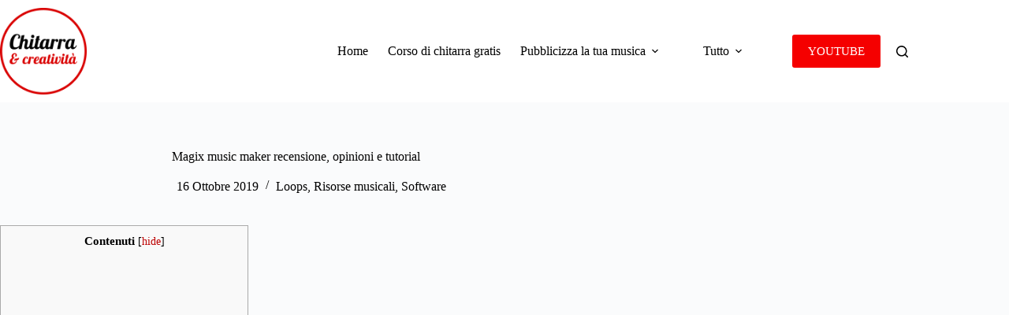

--- FILE ---
content_type: text/html; charset=UTF-8
request_url: https://www.accordichitarra.net/2019/10/magix-music-maker-recensione-opinioni-tutorial/
body_size: 21444
content:
<!doctype html>
<html dir="ltr" lang="it-IT" prefix="og: https://ogp.me/ns#">
<head>
	
	<meta charset="UTF-8">
	<meta name="viewport" content="width=device-width, initial-scale=1, maximum-scale=5, viewport-fit=cover">
	<link rel="profile" href="https://gmpg.org/xfn/11">

	<title>Magix music maker recensione, opinioni e tutorial - Accordi Chitarra, spartiti, video per imparare la chitarra, tablature</title>

		<!-- All in One SEO 4.9.3 - aioseo.com -->
	<meta name="description" content="Magix music maker è un software che permette di creare facilmente la tua musica, si tratta di un programma con molteplici funzioni, dalla registrazione di tracce audio, fino alla loro manipolazione con l&#039;aggiunta di effetti. Offre in oltre tantissime funzioni per chi lavora tramite MIDI e l&#039;opportunità di lavorare con loops ed aggiungere strumenti fantastici." />
	<meta name="robots" content="max-image-preview:large" />
	<meta name="author" content="admin"/>
	<link rel="canonical" href="https://www.accordichitarra.net/2019/10/magix-music-maker-recensione-opinioni-tutorial/" />
	<meta name="generator" content="All in One SEO (AIOSEO) 4.9.3" />
		<meta property="og:locale" content="it_IT" />
		<meta property="og:site_name" content="Accordi Chitarra, spartiti, video per imparare la chitarra, tablature -" />
		<meta property="og:type" content="article" />
		<meta property="og:title" content="Magix music maker recensione, opinioni e tutorial - Accordi Chitarra, spartiti, video per imparare la chitarra, tablature" />
		<meta property="og:description" content="Magix music maker è un software che permette di creare facilmente la tua musica, si tratta di un programma con molteplici funzioni, dalla registrazione di tracce audio, fino alla loro manipolazione con l&#039;aggiunta di effetti. Offre in oltre tantissime funzioni per chi lavora tramite MIDI e l&#039;opportunità di lavorare con loops ed aggiungere strumenti fantastici." />
		<meta property="og:url" content="https://www.accordichitarra.net/2019/10/magix-music-maker-recensione-opinioni-tutorial/" />
		<meta property="og:image" content="https://www.accordichitarra.net/wp-content/uploads/2021/03/logo-acc.png" />
		<meta property="og:image:secure_url" content="https://www.accordichitarra.net/wp-content/uploads/2021/03/logo-acc.png" />
		<meta property="og:image:width" content="195" />
		<meta property="og:image:height" content="74" />
		<meta property="article:published_time" content="2019-10-16T16:28:00+00:00" />
		<meta property="article:modified_time" content="2019-10-17T14:57:24+00:00" />
		<meta name="twitter:card" content="summary_large_image" />
		<meta name="twitter:title" content="Magix music maker recensione, opinioni e tutorial - Accordi Chitarra, spartiti, video per imparare la chitarra, tablature" />
		<meta name="twitter:description" content="Magix music maker è un software che permette di creare facilmente la tua musica, si tratta di un programma con molteplici funzioni, dalla registrazione di tracce audio, fino alla loro manipolazione con l&#039;aggiunta di effetti. Offre in oltre tantissime funzioni per chi lavora tramite MIDI e l&#039;opportunità di lavorare con loops ed aggiungere strumenti fantastici." />
		<meta name="twitter:image" content="https://www.accordichitarra.net/wp-content/uploads/2021/03/logo-acc.png" />
		<script type="application/ld+json" class="aioseo-schema">
			{"@context":"https:\/\/schema.org","@graph":[{"@type":"BlogPosting","@id":"https:\/\/www.accordichitarra.net\/2019\/10\/magix-music-maker-recensione-opinioni-tutorial\/#blogposting","name":"Magix music maker recensione, opinioni e tutorial - Accordi Chitarra, spartiti, video per imparare la chitarra, tablature","headline":"Magix music maker recensione, opinioni e tutorial","author":{"@id":"https:\/\/www.accordichitarra.net\/author\/admin\/#author"},"publisher":{"@id":"https:\/\/www.accordichitarra.net\/#organization"},"image":{"@type":"ImageObject","url":"https:\/\/www.accordichitarra.net\/wp-content\/uploads\/2019\/10\/magix-music-maker-tutorial.jpg","width":820,"height":460,"caption":"magix-music-maker-tutorial"},"datePublished":"2019-10-16T19:28:00+03:00","dateModified":"2019-10-17T17:57:24+03:00","inLanguage":"it-IT","mainEntityOfPage":{"@id":"https:\/\/www.accordichitarra.net\/2019\/10\/magix-music-maker-recensione-opinioni-tutorial\/#webpage"},"isPartOf":{"@id":"https:\/\/www.accordichitarra.net\/2019\/10\/magix-music-maker-recensione-opinioni-tutorial\/#webpage"},"articleSection":"Loops, Risorse musicali, Software"},{"@type":"BreadcrumbList","@id":"https:\/\/www.accordichitarra.net\/2019\/10\/magix-music-maker-recensione-opinioni-tutorial\/#breadcrumblist","itemListElement":[{"@type":"ListItem","@id":"https:\/\/www.accordichitarra.net#listItem","position":1,"name":"Home","item":"https:\/\/www.accordichitarra.net","nextItem":{"@type":"ListItem","@id":"https:\/\/www.accordichitarra.net\/category\/risorse-musicali\/#listItem","name":"Risorse musicali"}},{"@type":"ListItem","@id":"https:\/\/www.accordichitarra.net\/category\/risorse-musicali\/#listItem","position":2,"name":"Risorse musicali","item":"https:\/\/www.accordichitarra.net\/category\/risorse-musicali\/","nextItem":{"@type":"ListItem","@id":"https:\/\/www.accordichitarra.net\/category\/risorse-musicali\/software\/#listItem","name":"Software"},"previousItem":{"@type":"ListItem","@id":"https:\/\/www.accordichitarra.net#listItem","name":"Home"}},{"@type":"ListItem","@id":"https:\/\/www.accordichitarra.net\/category\/risorse-musicali\/software\/#listItem","position":3,"name":"Software","item":"https:\/\/www.accordichitarra.net\/category\/risorse-musicali\/software\/","nextItem":{"@type":"ListItem","@id":"https:\/\/www.accordichitarra.net\/2019\/10\/magix-music-maker-recensione-opinioni-tutorial\/#listItem","name":"Magix music maker recensione, opinioni e tutorial"},"previousItem":{"@type":"ListItem","@id":"https:\/\/www.accordichitarra.net\/category\/risorse-musicali\/#listItem","name":"Risorse musicali"}},{"@type":"ListItem","@id":"https:\/\/www.accordichitarra.net\/2019\/10\/magix-music-maker-recensione-opinioni-tutorial\/#listItem","position":4,"name":"Magix music maker recensione, opinioni e tutorial","previousItem":{"@type":"ListItem","@id":"https:\/\/www.accordichitarra.net\/category\/risorse-musicali\/software\/#listItem","name":"Software"}}]},{"@type":"Organization","@id":"https:\/\/www.accordichitarra.net\/#organization","name":"Accordi Chitarra, spartiti, video per imparare la chitarra, tablature","url":"https:\/\/www.accordichitarra.net\/","logo":{"@type":"ImageObject","url":"https:\/\/www.accordichitarra.net\/wp-content\/uploads\/2024\/09\/logo_accordichitarra_trasparente.png","@id":"https:\/\/www.accordichitarra.net\/2019\/10\/magix-music-maker-recensione-opinioni-tutorial\/#organizationLogo","width":1000,"height":1000,"caption":"logo_accordichitarra"},"image":{"@id":"https:\/\/www.accordichitarra.net\/2019\/10\/magix-music-maker-recensione-opinioni-tutorial\/#organizationLogo"}},{"@type":"Person","@id":"https:\/\/www.accordichitarra.net\/author\/admin\/#author","url":"https:\/\/www.accordichitarra.net\/author\/admin\/","name":"admin","image":{"@type":"ImageObject","@id":"https:\/\/www.accordichitarra.net\/2019\/10\/magix-music-maker-recensione-opinioni-tutorial\/#authorImage","url":"https:\/\/secure.gravatar.com\/avatar\/8e137694a02db7feb3eb171afc1e784ae251214fb2a5597001e7960e5b1aa217?s=96&d=mm&r=g","width":96,"height":96,"caption":"admin"}},{"@type":"WebPage","@id":"https:\/\/www.accordichitarra.net\/2019\/10\/magix-music-maker-recensione-opinioni-tutorial\/#webpage","url":"https:\/\/www.accordichitarra.net\/2019\/10\/magix-music-maker-recensione-opinioni-tutorial\/","name":"Magix music maker recensione, opinioni e tutorial - Accordi Chitarra, spartiti, video per imparare la chitarra, tablature","description":"Magix music maker \u00e8 un software che permette di creare facilmente la tua musica, si tratta di un programma con molteplici funzioni, dalla registrazione di tracce audio, fino alla loro manipolazione con l'aggiunta di effetti. Offre in oltre tantissime funzioni per chi lavora tramite MIDI e l'opportunit\u00e0 di lavorare con loops ed aggiungere strumenti fantastici.","inLanguage":"it-IT","isPartOf":{"@id":"https:\/\/www.accordichitarra.net\/#website"},"breadcrumb":{"@id":"https:\/\/www.accordichitarra.net\/2019\/10\/magix-music-maker-recensione-opinioni-tutorial\/#breadcrumblist"},"author":{"@id":"https:\/\/www.accordichitarra.net\/author\/admin\/#author"},"creator":{"@id":"https:\/\/www.accordichitarra.net\/author\/admin\/#author"},"image":{"@type":"ImageObject","url":"https:\/\/www.accordichitarra.net\/wp-content\/uploads\/2019\/10\/magix-music-maker-tutorial.jpg","@id":"https:\/\/www.accordichitarra.net\/2019\/10\/magix-music-maker-recensione-opinioni-tutorial\/#mainImage","width":820,"height":460,"caption":"magix-music-maker-tutorial"},"primaryImageOfPage":{"@id":"https:\/\/www.accordichitarra.net\/2019\/10\/magix-music-maker-recensione-opinioni-tutorial\/#mainImage"},"datePublished":"2019-10-16T19:28:00+03:00","dateModified":"2019-10-17T17:57:24+03:00"},{"@type":"WebSite","@id":"https:\/\/www.accordichitarra.net\/#website","url":"https:\/\/www.accordichitarra.net\/","name":"Accordi Chitarra, spartiti, video per imparare la chitarra, tablature","inLanguage":"it-IT","publisher":{"@id":"https:\/\/www.accordichitarra.net\/#organization"}}]}
		</script>
		<!-- All in One SEO -->

<script id="cookieyes" type="text/javascript" src="https://cdn-cookieyes.com/client_data/b4f979abea1f462b6136b95a/script.js"></script><link rel="alternate" type="application/rss+xml" title="Accordi Chitarra, spartiti, video per imparare la chitarra, tablature &raquo; Feed" href="https://www.accordichitarra.net/feed/" />
<link rel="alternate" type="application/rss+xml" title="Accordi Chitarra, spartiti, video per imparare la chitarra, tablature &raquo; Feed dei commenti" href="https://www.accordichitarra.net/comments/feed/" />
<link rel="alternate" title="oEmbed (JSON)" type="application/json+oembed" href="https://www.accordichitarra.net/wp-json/oembed/1.0/embed?url=https%3A%2F%2Fwww.accordichitarra.net%2F2019%2F10%2Fmagix-music-maker-recensione-opinioni-tutorial%2F" />
<link rel="alternate" title="oEmbed (XML)" type="text/xml+oembed" href="https://www.accordichitarra.net/wp-json/oembed/1.0/embed?url=https%3A%2F%2Fwww.accordichitarra.net%2F2019%2F10%2Fmagix-music-maker-recensione-opinioni-tutorial%2F&#038;format=xml" />
		<!-- This site uses the Google Analytics by MonsterInsights plugin v9.11.1 - Using Analytics tracking - https://www.monsterinsights.com/ -->
							<script src="//www.googletagmanager.com/gtag/js?id=G-14EWRFTFS3"  data-cfasync="false" data-wpfc-render="false" async></script>
			<script data-cfasync="false" data-wpfc-render="false">
				var mi_version = '9.11.1';
				var mi_track_user = true;
				var mi_no_track_reason = '';
								var MonsterInsightsDefaultLocations = {"page_location":"https:\/\/www.accordichitarra.net\/2019\/10\/magix-music-maker-recensione-opinioni-tutorial\/"};
								if ( typeof MonsterInsightsPrivacyGuardFilter === 'function' ) {
					var MonsterInsightsLocations = (typeof MonsterInsightsExcludeQuery === 'object') ? MonsterInsightsPrivacyGuardFilter( MonsterInsightsExcludeQuery ) : MonsterInsightsPrivacyGuardFilter( MonsterInsightsDefaultLocations );
				} else {
					var MonsterInsightsLocations = (typeof MonsterInsightsExcludeQuery === 'object') ? MonsterInsightsExcludeQuery : MonsterInsightsDefaultLocations;
				}

								var disableStrs = [
										'ga-disable-G-14EWRFTFS3',
									];

				/* Function to detect opted out users */
				function __gtagTrackerIsOptedOut() {
					for (var index = 0; index < disableStrs.length; index++) {
						if (document.cookie.indexOf(disableStrs[index] + '=true') > -1) {
							return true;
						}
					}

					return false;
				}

				/* Disable tracking if the opt-out cookie exists. */
				if (__gtagTrackerIsOptedOut()) {
					for (var index = 0; index < disableStrs.length; index++) {
						window[disableStrs[index]] = true;
					}
				}

				/* Opt-out function */
				function __gtagTrackerOptout() {
					for (var index = 0; index < disableStrs.length; index++) {
						document.cookie = disableStrs[index] + '=true; expires=Thu, 31 Dec 2099 23:59:59 UTC; path=/';
						window[disableStrs[index]] = true;
					}
				}

				if ('undefined' === typeof gaOptout) {
					function gaOptout() {
						__gtagTrackerOptout();
					}
				}
								window.dataLayer = window.dataLayer || [];

				window.MonsterInsightsDualTracker = {
					helpers: {},
					trackers: {},
				};
				if (mi_track_user) {
					function __gtagDataLayer() {
						dataLayer.push(arguments);
					}

					function __gtagTracker(type, name, parameters) {
						if (!parameters) {
							parameters = {};
						}

						if (parameters.send_to) {
							__gtagDataLayer.apply(null, arguments);
							return;
						}

						if (type === 'event') {
														parameters.send_to = monsterinsights_frontend.v4_id;
							var hookName = name;
							if (typeof parameters['event_category'] !== 'undefined') {
								hookName = parameters['event_category'] + ':' + name;
							}

							if (typeof MonsterInsightsDualTracker.trackers[hookName] !== 'undefined') {
								MonsterInsightsDualTracker.trackers[hookName](parameters);
							} else {
								__gtagDataLayer('event', name, parameters);
							}
							
						} else {
							__gtagDataLayer.apply(null, arguments);
						}
					}

					__gtagTracker('js', new Date());
					__gtagTracker('set', {
						'developer_id.dZGIzZG': true,
											});
					if ( MonsterInsightsLocations.page_location ) {
						__gtagTracker('set', MonsterInsightsLocations);
					}
										__gtagTracker('config', 'G-14EWRFTFS3', {"forceSSL":"true","link_attribution":"true"} );
										window.gtag = __gtagTracker;										(function () {
						/* https://developers.google.com/analytics/devguides/collection/analyticsjs/ */
						/* ga and __gaTracker compatibility shim. */
						var noopfn = function () {
							return null;
						};
						var newtracker = function () {
							return new Tracker();
						};
						var Tracker = function () {
							return null;
						};
						var p = Tracker.prototype;
						p.get = noopfn;
						p.set = noopfn;
						p.send = function () {
							var args = Array.prototype.slice.call(arguments);
							args.unshift('send');
							__gaTracker.apply(null, args);
						};
						var __gaTracker = function () {
							var len = arguments.length;
							if (len === 0) {
								return;
							}
							var f = arguments[len - 1];
							if (typeof f !== 'object' || f === null || typeof f.hitCallback !== 'function') {
								if ('send' === arguments[0]) {
									var hitConverted, hitObject = false, action;
									if ('event' === arguments[1]) {
										if ('undefined' !== typeof arguments[3]) {
											hitObject = {
												'eventAction': arguments[3],
												'eventCategory': arguments[2],
												'eventLabel': arguments[4],
												'value': arguments[5] ? arguments[5] : 1,
											}
										}
									}
									if ('pageview' === arguments[1]) {
										if ('undefined' !== typeof arguments[2]) {
											hitObject = {
												'eventAction': 'page_view',
												'page_path': arguments[2],
											}
										}
									}
									if (typeof arguments[2] === 'object') {
										hitObject = arguments[2];
									}
									if (typeof arguments[5] === 'object') {
										Object.assign(hitObject, arguments[5]);
									}
									if ('undefined' !== typeof arguments[1].hitType) {
										hitObject = arguments[1];
										if ('pageview' === hitObject.hitType) {
											hitObject.eventAction = 'page_view';
										}
									}
									if (hitObject) {
										action = 'timing' === arguments[1].hitType ? 'timing_complete' : hitObject.eventAction;
										hitConverted = mapArgs(hitObject);
										__gtagTracker('event', action, hitConverted);
									}
								}
								return;
							}

							function mapArgs(args) {
								var arg, hit = {};
								var gaMap = {
									'eventCategory': 'event_category',
									'eventAction': 'event_action',
									'eventLabel': 'event_label',
									'eventValue': 'event_value',
									'nonInteraction': 'non_interaction',
									'timingCategory': 'event_category',
									'timingVar': 'name',
									'timingValue': 'value',
									'timingLabel': 'event_label',
									'page': 'page_path',
									'location': 'page_location',
									'title': 'page_title',
									'referrer' : 'page_referrer',
								};
								for (arg in args) {
																		if (!(!args.hasOwnProperty(arg) || !gaMap.hasOwnProperty(arg))) {
										hit[gaMap[arg]] = args[arg];
									} else {
										hit[arg] = args[arg];
									}
								}
								return hit;
							}

							try {
								f.hitCallback();
							} catch (ex) {
							}
						};
						__gaTracker.create = newtracker;
						__gaTracker.getByName = newtracker;
						__gaTracker.getAll = function () {
							return [];
						};
						__gaTracker.remove = noopfn;
						__gaTracker.loaded = true;
						window['__gaTracker'] = __gaTracker;
					})();
									} else {
										console.log("");
					(function () {
						function __gtagTracker() {
							return null;
						}

						window['__gtagTracker'] = __gtagTracker;
						window['gtag'] = __gtagTracker;
					})();
									}
			</script>
							<!-- / Google Analytics by MonsterInsights -->
		<style id='wp-img-auto-sizes-contain-inline-css'>
img:is([sizes=auto i],[sizes^="auto," i]){contain-intrinsic-size:3000px 1500px}
/*# sourceURL=wp-img-auto-sizes-contain-inline-css */
</style>
<style id='global-styles-inline-css'>
:root{--wp--preset--aspect-ratio--square: 1;--wp--preset--aspect-ratio--4-3: 4/3;--wp--preset--aspect-ratio--3-4: 3/4;--wp--preset--aspect-ratio--3-2: 3/2;--wp--preset--aspect-ratio--2-3: 2/3;--wp--preset--aspect-ratio--16-9: 16/9;--wp--preset--aspect-ratio--9-16: 9/16;--wp--preset--color--black: #000000;--wp--preset--color--cyan-bluish-gray: #abb8c3;--wp--preset--color--white: #ffffff;--wp--preset--color--pale-pink: #f78da7;--wp--preset--color--vivid-red: #cf2e2e;--wp--preset--color--luminous-vivid-orange: #ff6900;--wp--preset--color--luminous-vivid-amber: #fcb900;--wp--preset--color--light-green-cyan: #7bdcb5;--wp--preset--color--vivid-green-cyan: #00d084;--wp--preset--color--pale-cyan-blue: #8ed1fc;--wp--preset--color--vivid-cyan-blue: #0693e3;--wp--preset--color--vivid-purple: #9b51e0;--wp--preset--color--palette-color-1: var(--theme-palette-color-1, #f50000);--wp--preset--color--palette-color-2: var(--theme-palette-color-2, #d90000);--wp--preset--color--palette-color-3: var(--theme-palette-color-3, #000000);--wp--preset--color--palette-color-4: var(--theme-palette-color-4, #000000);--wp--preset--color--palette-color-5: var(--theme-palette-color-5, #e1e8ed);--wp--preset--color--palette-color-6: var(--theme-palette-color-6, #f2f5f7);--wp--preset--color--palette-color-7: var(--theme-palette-color-7, #FAFBFC);--wp--preset--color--palette-color-8: var(--theme-palette-color-8, #ffffff);--wp--preset--gradient--vivid-cyan-blue-to-vivid-purple: linear-gradient(135deg,rgb(6,147,227) 0%,rgb(155,81,224) 100%);--wp--preset--gradient--light-green-cyan-to-vivid-green-cyan: linear-gradient(135deg,rgb(122,220,180) 0%,rgb(0,208,130) 100%);--wp--preset--gradient--luminous-vivid-amber-to-luminous-vivid-orange: linear-gradient(135deg,rgb(252,185,0) 0%,rgb(255,105,0) 100%);--wp--preset--gradient--luminous-vivid-orange-to-vivid-red: linear-gradient(135deg,rgb(255,105,0) 0%,rgb(207,46,46) 100%);--wp--preset--gradient--very-light-gray-to-cyan-bluish-gray: linear-gradient(135deg,rgb(238,238,238) 0%,rgb(169,184,195) 100%);--wp--preset--gradient--cool-to-warm-spectrum: linear-gradient(135deg,rgb(74,234,220) 0%,rgb(151,120,209) 20%,rgb(207,42,186) 40%,rgb(238,44,130) 60%,rgb(251,105,98) 80%,rgb(254,248,76) 100%);--wp--preset--gradient--blush-light-purple: linear-gradient(135deg,rgb(255,206,236) 0%,rgb(152,150,240) 100%);--wp--preset--gradient--blush-bordeaux: linear-gradient(135deg,rgb(254,205,165) 0%,rgb(254,45,45) 50%,rgb(107,0,62) 100%);--wp--preset--gradient--luminous-dusk: linear-gradient(135deg,rgb(255,203,112) 0%,rgb(199,81,192) 50%,rgb(65,88,208) 100%);--wp--preset--gradient--pale-ocean: linear-gradient(135deg,rgb(255,245,203) 0%,rgb(182,227,212) 50%,rgb(51,167,181) 100%);--wp--preset--gradient--electric-grass: linear-gradient(135deg,rgb(202,248,128) 0%,rgb(113,206,126) 100%);--wp--preset--gradient--midnight: linear-gradient(135deg,rgb(2,3,129) 0%,rgb(40,116,252) 100%);--wp--preset--gradient--juicy-peach: linear-gradient(to right, #ffecd2 0%, #fcb69f 100%);--wp--preset--gradient--young-passion: linear-gradient(to right, #ff8177 0%, #ff867a 0%, #ff8c7f 21%, #f99185 52%, #cf556c 78%, #b12a5b 100%);--wp--preset--gradient--true-sunset: linear-gradient(to right, #fa709a 0%, #fee140 100%);--wp--preset--gradient--morpheus-den: linear-gradient(to top, #30cfd0 0%, #330867 100%);--wp--preset--gradient--plum-plate: linear-gradient(135deg, #667eea 0%, #764ba2 100%);--wp--preset--gradient--aqua-splash: linear-gradient(15deg, #13547a 0%, #80d0c7 100%);--wp--preset--gradient--love-kiss: linear-gradient(to top, #ff0844 0%, #ffb199 100%);--wp--preset--gradient--new-retrowave: linear-gradient(to top, #3b41c5 0%, #a981bb 49%, #ffc8a9 100%);--wp--preset--gradient--plum-bath: linear-gradient(to top, #cc208e 0%, #6713d2 100%);--wp--preset--gradient--high-flight: linear-gradient(to right, #0acffe 0%, #495aff 100%);--wp--preset--gradient--teen-party: linear-gradient(-225deg, #FF057C 0%, #8D0B93 50%, #321575 100%);--wp--preset--gradient--fabled-sunset: linear-gradient(-225deg, #231557 0%, #44107A 29%, #FF1361 67%, #FFF800 100%);--wp--preset--gradient--arielle-smile: radial-gradient(circle 248px at center, #16d9e3 0%, #30c7ec 47%, #46aef7 100%);--wp--preset--gradient--itmeo-branding: linear-gradient(180deg, #2af598 0%, #009efd 100%);--wp--preset--gradient--deep-blue: linear-gradient(to right, #6a11cb 0%, #2575fc 100%);--wp--preset--gradient--strong-bliss: linear-gradient(to right, #f78ca0 0%, #f9748f 19%, #fd868c 60%, #fe9a8b 100%);--wp--preset--gradient--sweet-period: linear-gradient(to top, #3f51b1 0%, #5a55ae 13%, #7b5fac 25%, #8f6aae 38%, #a86aa4 50%, #cc6b8e 62%, #f18271 75%, #f3a469 87%, #f7c978 100%);--wp--preset--gradient--purple-division: linear-gradient(to top, #7028e4 0%, #e5b2ca 100%);--wp--preset--gradient--cold-evening: linear-gradient(to top, #0c3483 0%, #a2b6df 100%, #6b8cce 100%, #a2b6df 100%);--wp--preset--gradient--mountain-rock: linear-gradient(to right, #868f96 0%, #596164 100%);--wp--preset--gradient--desert-hump: linear-gradient(to top, #c79081 0%, #dfa579 100%);--wp--preset--gradient--ethernal-constance: linear-gradient(to top, #09203f 0%, #537895 100%);--wp--preset--gradient--happy-memories: linear-gradient(-60deg, #ff5858 0%, #f09819 100%);--wp--preset--gradient--grown-early: linear-gradient(to top, #0ba360 0%, #3cba92 100%);--wp--preset--gradient--morning-salad: linear-gradient(-225deg, #B7F8DB 0%, #50A7C2 100%);--wp--preset--gradient--night-call: linear-gradient(-225deg, #AC32E4 0%, #7918F2 48%, #4801FF 100%);--wp--preset--gradient--mind-crawl: linear-gradient(-225deg, #473B7B 0%, #3584A7 51%, #30D2BE 100%);--wp--preset--gradient--angel-care: linear-gradient(-225deg, #FFE29F 0%, #FFA99F 48%, #FF719A 100%);--wp--preset--gradient--juicy-cake: linear-gradient(to top, #e14fad 0%, #f9d423 100%);--wp--preset--gradient--rich-metal: linear-gradient(to right, #d7d2cc 0%, #304352 100%);--wp--preset--gradient--mole-hall: linear-gradient(-20deg, #616161 0%, #9bc5c3 100%);--wp--preset--gradient--cloudy-knoxville: linear-gradient(120deg, #fdfbfb 0%, #ebedee 100%);--wp--preset--gradient--soft-grass: linear-gradient(to top, #c1dfc4 0%, #deecdd 100%);--wp--preset--gradient--saint-petersburg: linear-gradient(135deg, #f5f7fa 0%, #c3cfe2 100%);--wp--preset--gradient--everlasting-sky: linear-gradient(135deg, #fdfcfb 0%, #e2d1c3 100%);--wp--preset--gradient--kind-steel: linear-gradient(-20deg, #e9defa 0%, #fbfcdb 100%);--wp--preset--gradient--over-sun: linear-gradient(60deg, #abecd6 0%, #fbed96 100%);--wp--preset--gradient--premium-white: linear-gradient(to top, #d5d4d0 0%, #d5d4d0 1%, #eeeeec 31%, #efeeec 75%, #e9e9e7 100%);--wp--preset--gradient--clean-mirror: linear-gradient(45deg, #93a5cf 0%, #e4efe9 100%);--wp--preset--gradient--wild-apple: linear-gradient(to top, #d299c2 0%, #fef9d7 100%);--wp--preset--gradient--snow-again: linear-gradient(to top, #e6e9f0 0%, #eef1f5 100%);--wp--preset--gradient--confident-cloud: linear-gradient(to top, #dad4ec 0%, #dad4ec 1%, #f3e7e9 100%);--wp--preset--gradient--glass-water: linear-gradient(to top, #dfe9f3 0%, white 100%);--wp--preset--gradient--perfect-white: linear-gradient(-225deg, #E3FDF5 0%, #FFE6FA 100%);--wp--preset--font-size--small: 13px;--wp--preset--font-size--medium: 20px;--wp--preset--font-size--large: clamp(22px, 1.375rem + ((1vw - 3.2px) * 0.625), 30px);--wp--preset--font-size--x-large: clamp(30px, 1.875rem + ((1vw - 3.2px) * 1.563), 50px);--wp--preset--font-size--xx-large: clamp(45px, 2.813rem + ((1vw - 3.2px) * 2.734), 80px);--wp--preset--spacing--20: 0.44rem;--wp--preset--spacing--30: 0.67rem;--wp--preset--spacing--40: 1rem;--wp--preset--spacing--50: 1.5rem;--wp--preset--spacing--60: 2.25rem;--wp--preset--spacing--70: 3.38rem;--wp--preset--spacing--80: 5.06rem;--wp--preset--shadow--natural: 6px 6px 9px rgba(0, 0, 0, 0.2);--wp--preset--shadow--deep: 12px 12px 50px rgba(0, 0, 0, 0.4);--wp--preset--shadow--sharp: 6px 6px 0px rgba(0, 0, 0, 0.2);--wp--preset--shadow--outlined: 6px 6px 0px -3px rgb(255, 255, 255), 6px 6px rgb(0, 0, 0);--wp--preset--shadow--crisp: 6px 6px 0px rgb(0, 0, 0);}:root { --wp--style--global--content-size: var(--theme-block-max-width);--wp--style--global--wide-size: var(--theme-block-wide-max-width); }:where(body) { margin: 0; }.wp-site-blocks > .alignleft { float: left; margin-right: 2em; }.wp-site-blocks > .alignright { float: right; margin-left: 2em; }.wp-site-blocks > .aligncenter { justify-content: center; margin-left: auto; margin-right: auto; }:where(.wp-site-blocks) > * { margin-block-start: var(--theme-content-spacing); margin-block-end: 0; }:where(.wp-site-blocks) > :first-child { margin-block-start: 0; }:where(.wp-site-blocks) > :last-child { margin-block-end: 0; }:root { --wp--style--block-gap: var(--theme-content-spacing); }:root :where(.is-layout-flow) > :first-child{margin-block-start: 0;}:root :where(.is-layout-flow) > :last-child{margin-block-end: 0;}:root :where(.is-layout-flow) > *{margin-block-start: var(--theme-content-spacing);margin-block-end: 0;}:root :where(.is-layout-constrained) > :first-child{margin-block-start: 0;}:root :where(.is-layout-constrained) > :last-child{margin-block-end: 0;}:root :where(.is-layout-constrained) > *{margin-block-start: var(--theme-content-spacing);margin-block-end: 0;}:root :where(.is-layout-flex){gap: var(--theme-content-spacing);}:root :where(.is-layout-grid){gap: var(--theme-content-spacing);}.is-layout-flow > .alignleft{float: left;margin-inline-start: 0;margin-inline-end: 2em;}.is-layout-flow > .alignright{float: right;margin-inline-start: 2em;margin-inline-end: 0;}.is-layout-flow > .aligncenter{margin-left: auto !important;margin-right: auto !important;}.is-layout-constrained > .alignleft{float: left;margin-inline-start: 0;margin-inline-end: 2em;}.is-layout-constrained > .alignright{float: right;margin-inline-start: 2em;margin-inline-end: 0;}.is-layout-constrained > .aligncenter{margin-left: auto !important;margin-right: auto !important;}.is-layout-constrained > :where(:not(.alignleft):not(.alignright):not(.alignfull)){max-width: var(--wp--style--global--content-size);margin-left: auto !important;margin-right: auto !important;}.is-layout-constrained > .alignwide{max-width: var(--wp--style--global--wide-size);}body .is-layout-flex{display: flex;}.is-layout-flex{flex-wrap: wrap;align-items: center;}.is-layout-flex > :is(*, div){margin: 0;}body .is-layout-grid{display: grid;}.is-layout-grid > :is(*, div){margin: 0;}body{padding-top: 0px;padding-right: 0px;padding-bottom: 0px;padding-left: 0px;}:root :where(.wp-element-button, .wp-block-button__link){font-style: inherit;font-weight: inherit;letter-spacing: inherit;text-transform: inherit;}.has-black-color{color: var(--wp--preset--color--black) !important;}.has-cyan-bluish-gray-color{color: var(--wp--preset--color--cyan-bluish-gray) !important;}.has-white-color{color: var(--wp--preset--color--white) !important;}.has-pale-pink-color{color: var(--wp--preset--color--pale-pink) !important;}.has-vivid-red-color{color: var(--wp--preset--color--vivid-red) !important;}.has-luminous-vivid-orange-color{color: var(--wp--preset--color--luminous-vivid-orange) !important;}.has-luminous-vivid-amber-color{color: var(--wp--preset--color--luminous-vivid-amber) !important;}.has-light-green-cyan-color{color: var(--wp--preset--color--light-green-cyan) !important;}.has-vivid-green-cyan-color{color: var(--wp--preset--color--vivid-green-cyan) !important;}.has-pale-cyan-blue-color{color: var(--wp--preset--color--pale-cyan-blue) !important;}.has-vivid-cyan-blue-color{color: var(--wp--preset--color--vivid-cyan-blue) !important;}.has-vivid-purple-color{color: var(--wp--preset--color--vivid-purple) !important;}.has-palette-color-1-color{color: var(--wp--preset--color--palette-color-1) !important;}.has-palette-color-2-color{color: var(--wp--preset--color--palette-color-2) !important;}.has-palette-color-3-color{color: var(--wp--preset--color--palette-color-3) !important;}.has-palette-color-4-color{color: var(--wp--preset--color--palette-color-4) !important;}.has-palette-color-5-color{color: var(--wp--preset--color--palette-color-5) !important;}.has-palette-color-6-color{color: var(--wp--preset--color--palette-color-6) !important;}.has-palette-color-7-color{color: var(--wp--preset--color--palette-color-7) !important;}.has-palette-color-8-color{color: var(--wp--preset--color--palette-color-8) !important;}.has-black-background-color{background-color: var(--wp--preset--color--black) !important;}.has-cyan-bluish-gray-background-color{background-color: var(--wp--preset--color--cyan-bluish-gray) !important;}.has-white-background-color{background-color: var(--wp--preset--color--white) !important;}.has-pale-pink-background-color{background-color: var(--wp--preset--color--pale-pink) !important;}.has-vivid-red-background-color{background-color: var(--wp--preset--color--vivid-red) !important;}.has-luminous-vivid-orange-background-color{background-color: var(--wp--preset--color--luminous-vivid-orange) !important;}.has-luminous-vivid-amber-background-color{background-color: var(--wp--preset--color--luminous-vivid-amber) !important;}.has-light-green-cyan-background-color{background-color: var(--wp--preset--color--light-green-cyan) !important;}.has-vivid-green-cyan-background-color{background-color: var(--wp--preset--color--vivid-green-cyan) !important;}.has-pale-cyan-blue-background-color{background-color: var(--wp--preset--color--pale-cyan-blue) !important;}.has-vivid-cyan-blue-background-color{background-color: var(--wp--preset--color--vivid-cyan-blue) !important;}.has-vivid-purple-background-color{background-color: var(--wp--preset--color--vivid-purple) !important;}.has-palette-color-1-background-color{background-color: var(--wp--preset--color--palette-color-1) !important;}.has-palette-color-2-background-color{background-color: var(--wp--preset--color--palette-color-2) !important;}.has-palette-color-3-background-color{background-color: var(--wp--preset--color--palette-color-3) !important;}.has-palette-color-4-background-color{background-color: var(--wp--preset--color--palette-color-4) !important;}.has-palette-color-5-background-color{background-color: var(--wp--preset--color--palette-color-5) !important;}.has-palette-color-6-background-color{background-color: var(--wp--preset--color--palette-color-6) !important;}.has-palette-color-7-background-color{background-color: var(--wp--preset--color--palette-color-7) !important;}.has-palette-color-8-background-color{background-color: var(--wp--preset--color--palette-color-8) !important;}.has-black-border-color{border-color: var(--wp--preset--color--black) !important;}.has-cyan-bluish-gray-border-color{border-color: var(--wp--preset--color--cyan-bluish-gray) !important;}.has-white-border-color{border-color: var(--wp--preset--color--white) !important;}.has-pale-pink-border-color{border-color: var(--wp--preset--color--pale-pink) !important;}.has-vivid-red-border-color{border-color: var(--wp--preset--color--vivid-red) !important;}.has-luminous-vivid-orange-border-color{border-color: var(--wp--preset--color--luminous-vivid-orange) !important;}.has-luminous-vivid-amber-border-color{border-color: var(--wp--preset--color--luminous-vivid-amber) !important;}.has-light-green-cyan-border-color{border-color: var(--wp--preset--color--light-green-cyan) !important;}.has-vivid-green-cyan-border-color{border-color: var(--wp--preset--color--vivid-green-cyan) !important;}.has-pale-cyan-blue-border-color{border-color: var(--wp--preset--color--pale-cyan-blue) !important;}.has-vivid-cyan-blue-border-color{border-color: var(--wp--preset--color--vivid-cyan-blue) !important;}.has-vivid-purple-border-color{border-color: var(--wp--preset--color--vivid-purple) !important;}.has-palette-color-1-border-color{border-color: var(--wp--preset--color--palette-color-1) !important;}.has-palette-color-2-border-color{border-color: var(--wp--preset--color--palette-color-2) !important;}.has-palette-color-3-border-color{border-color: var(--wp--preset--color--palette-color-3) !important;}.has-palette-color-4-border-color{border-color: var(--wp--preset--color--palette-color-4) !important;}.has-palette-color-5-border-color{border-color: var(--wp--preset--color--palette-color-5) !important;}.has-palette-color-6-border-color{border-color: var(--wp--preset--color--palette-color-6) !important;}.has-palette-color-7-border-color{border-color: var(--wp--preset--color--palette-color-7) !important;}.has-palette-color-8-border-color{border-color: var(--wp--preset--color--palette-color-8) !important;}.has-vivid-cyan-blue-to-vivid-purple-gradient-background{background: var(--wp--preset--gradient--vivid-cyan-blue-to-vivid-purple) !important;}.has-light-green-cyan-to-vivid-green-cyan-gradient-background{background: var(--wp--preset--gradient--light-green-cyan-to-vivid-green-cyan) !important;}.has-luminous-vivid-amber-to-luminous-vivid-orange-gradient-background{background: var(--wp--preset--gradient--luminous-vivid-amber-to-luminous-vivid-orange) !important;}.has-luminous-vivid-orange-to-vivid-red-gradient-background{background: var(--wp--preset--gradient--luminous-vivid-orange-to-vivid-red) !important;}.has-very-light-gray-to-cyan-bluish-gray-gradient-background{background: var(--wp--preset--gradient--very-light-gray-to-cyan-bluish-gray) !important;}.has-cool-to-warm-spectrum-gradient-background{background: var(--wp--preset--gradient--cool-to-warm-spectrum) !important;}.has-blush-light-purple-gradient-background{background: var(--wp--preset--gradient--blush-light-purple) !important;}.has-blush-bordeaux-gradient-background{background: var(--wp--preset--gradient--blush-bordeaux) !important;}.has-luminous-dusk-gradient-background{background: var(--wp--preset--gradient--luminous-dusk) !important;}.has-pale-ocean-gradient-background{background: var(--wp--preset--gradient--pale-ocean) !important;}.has-electric-grass-gradient-background{background: var(--wp--preset--gradient--electric-grass) !important;}.has-midnight-gradient-background{background: var(--wp--preset--gradient--midnight) !important;}.has-juicy-peach-gradient-background{background: var(--wp--preset--gradient--juicy-peach) !important;}.has-young-passion-gradient-background{background: var(--wp--preset--gradient--young-passion) !important;}.has-true-sunset-gradient-background{background: var(--wp--preset--gradient--true-sunset) !important;}.has-morpheus-den-gradient-background{background: var(--wp--preset--gradient--morpheus-den) !important;}.has-plum-plate-gradient-background{background: var(--wp--preset--gradient--plum-plate) !important;}.has-aqua-splash-gradient-background{background: var(--wp--preset--gradient--aqua-splash) !important;}.has-love-kiss-gradient-background{background: var(--wp--preset--gradient--love-kiss) !important;}.has-new-retrowave-gradient-background{background: var(--wp--preset--gradient--new-retrowave) !important;}.has-plum-bath-gradient-background{background: var(--wp--preset--gradient--plum-bath) !important;}.has-high-flight-gradient-background{background: var(--wp--preset--gradient--high-flight) !important;}.has-teen-party-gradient-background{background: var(--wp--preset--gradient--teen-party) !important;}.has-fabled-sunset-gradient-background{background: var(--wp--preset--gradient--fabled-sunset) !important;}.has-arielle-smile-gradient-background{background: var(--wp--preset--gradient--arielle-smile) !important;}.has-itmeo-branding-gradient-background{background: var(--wp--preset--gradient--itmeo-branding) !important;}.has-deep-blue-gradient-background{background: var(--wp--preset--gradient--deep-blue) !important;}.has-strong-bliss-gradient-background{background: var(--wp--preset--gradient--strong-bliss) !important;}.has-sweet-period-gradient-background{background: var(--wp--preset--gradient--sweet-period) !important;}.has-purple-division-gradient-background{background: var(--wp--preset--gradient--purple-division) !important;}.has-cold-evening-gradient-background{background: var(--wp--preset--gradient--cold-evening) !important;}.has-mountain-rock-gradient-background{background: var(--wp--preset--gradient--mountain-rock) !important;}.has-desert-hump-gradient-background{background: var(--wp--preset--gradient--desert-hump) !important;}.has-ethernal-constance-gradient-background{background: var(--wp--preset--gradient--ethernal-constance) !important;}.has-happy-memories-gradient-background{background: var(--wp--preset--gradient--happy-memories) !important;}.has-grown-early-gradient-background{background: var(--wp--preset--gradient--grown-early) !important;}.has-morning-salad-gradient-background{background: var(--wp--preset--gradient--morning-salad) !important;}.has-night-call-gradient-background{background: var(--wp--preset--gradient--night-call) !important;}.has-mind-crawl-gradient-background{background: var(--wp--preset--gradient--mind-crawl) !important;}.has-angel-care-gradient-background{background: var(--wp--preset--gradient--angel-care) !important;}.has-juicy-cake-gradient-background{background: var(--wp--preset--gradient--juicy-cake) !important;}.has-rich-metal-gradient-background{background: var(--wp--preset--gradient--rich-metal) !important;}.has-mole-hall-gradient-background{background: var(--wp--preset--gradient--mole-hall) !important;}.has-cloudy-knoxville-gradient-background{background: var(--wp--preset--gradient--cloudy-knoxville) !important;}.has-soft-grass-gradient-background{background: var(--wp--preset--gradient--soft-grass) !important;}.has-saint-petersburg-gradient-background{background: var(--wp--preset--gradient--saint-petersburg) !important;}.has-everlasting-sky-gradient-background{background: var(--wp--preset--gradient--everlasting-sky) !important;}.has-kind-steel-gradient-background{background: var(--wp--preset--gradient--kind-steel) !important;}.has-over-sun-gradient-background{background: var(--wp--preset--gradient--over-sun) !important;}.has-premium-white-gradient-background{background: var(--wp--preset--gradient--premium-white) !important;}.has-clean-mirror-gradient-background{background: var(--wp--preset--gradient--clean-mirror) !important;}.has-wild-apple-gradient-background{background: var(--wp--preset--gradient--wild-apple) !important;}.has-snow-again-gradient-background{background: var(--wp--preset--gradient--snow-again) !important;}.has-confident-cloud-gradient-background{background: var(--wp--preset--gradient--confident-cloud) !important;}.has-glass-water-gradient-background{background: var(--wp--preset--gradient--glass-water) !important;}.has-perfect-white-gradient-background{background: var(--wp--preset--gradient--perfect-white) !important;}.has-small-font-size{font-size: var(--wp--preset--font-size--small) !important;}.has-medium-font-size{font-size: var(--wp--preset--font-size--medium) !important;}.has-large-font-size{font-size: var(--wp--preset--font-size--large) !important;}.has-x-large-font-size{font-size: var(--wp--preset--font-size--x-large) !important;}.has-xx-large-font-size{font-size: var(--wp--preset--font-size--xx-large) !important;}
:root :where(.wp-block-pullquote){font-size: clamp(0.984em, 0.984rem + ((1vw - 0.2em) * 0.645), 1.5em);line-height: 1.6;}
/*# sourceURL=global-styles-inline-css */
</style>
<link rel='stylesheet' id='wpo_min-header-0-css' href='https://www.accordichitarra.net/wp-content/cache/wpo-minify/1768512490/assets/wpo-minify-header-3ffe7d6f.min.css' media='all' />
<script src="https://www.accordichitarra.net/wp-content/cache/wpo-minify/1768512490/assets/wpo-minify-header-599d0ece.min.js" id="wpo_min-header-0-js" async data-wp-strategy="async"></script>
<script src="https://www.accordichitarra.net/wp-content/cache/wpo-minify/1768512490/assets/wpo-minify-header-7b530e45.min.js" id="wpo_min-header-1-js"></script>
<link rel="https://api.w.org/" href="https://www.accordichitarra.net/wp-json/" /><link rel="alternate" title="JSON" type="application/json" href="https://www.accordichitarra.net/wp-json/wp/v2/posts/1077" /><link rel="EditURI" type="application/rsd+xml" title="RSD" href="https://www.accordichitarra.net/xmlrpc.php?rsd" />
<meta name="generator" content="WordPress 6.9" />
<link rel='shortlink' href='https://www.accordichitarra.net/?p=1077' />
<noscript><link rel='stylesheet' href='https://www.accordichitarra.net/wp-content/themes/blocksy/static/bundle/no-scripts.min.css' type='text/css'></noscript>
<meta name="generator" content="Elementor 3.34.1; features: e_font_icon_svg, additional_custom_breakpoints; settings: css_print_method-external, google_font-enabled, font_display-swap">
			<style>
				.e-con.e-parent:nth-of-type(n+4):not(.e-lazyloaded):not(.e-no-lazyload),
				.e-con.e-parent:nth-of-type(n+4):not(.e-lazyloaded):not(.e-no-lazyload) * {
					background-image: none !important;
				}
				@media screen and (max-height: 1024px) {
					.e-con.e-parent:nth-of-type(n+3):not(.e-lazyloaded):not(.e-no-lazyload),
					.e-con.e-parent:nth-of-type(n+3):not(.e-lazyloaded):not(.e-no-lazyload) * {
						background-image: none !important;
					}
				}
				@media screen and (max-height: 640px) {
					.e-con.e-parent:nth-of-type(n+2):not(.e-lazyloaded):not(.e-no-lazyload),
					.e-con.e-parent:nth-of-type(n+2):not(.e-lazyloaded):not(.e-no-lazyload) * {
						background-image: none !important;
					}
				}
			</style>
				</head>


<body class="wp-singular post-template-default single single-post postid-1077 single-format-standard wp-custom-logo wp-embed-responsive wp-theme-blocksy elementor-default elementor-kit-1493 ct-elementor-default-template" data-link="type-2" data-prefix="single_blog_post" data-header="type-1" data-footer="type-1" itemscope="itemscope" itemtype="https://schema.org/Blog">

<a class="skip-link screen-reader-text" href="#main">Salta al contenuto</a><div class="ct-drawer-canvas" data-location="start">
		<div id="search-modal" class="ct-panel" data-behaviour="modal" role="dialog" aria-label="Modal ricerca" inert>
			<div class="ct-panel-actions">
				<button class="ct-toggle-close" data-type="type-1" aria-label="Chiudi la ricerca modale">
					<svg class="ct-icon" width="12" height="12" viewBox="0 0 15 15"><path d="M1 15a1 1 0 01-.71-.29 1 1 0 010-1.41l5.8-5.8-5.8-5.8A1 1 0 011.7.29l5.8 5.8 5.8-5.8a1 1 0 011.41 1.41l-5.8 5.8 5.8 5.8a1 1 0 01-1.41 1.41l-5.8-5.8-5.8 5.8A1 1 0 011 15z"/></svg>				</button>
			</div>

			<div class="ct-panel-content">
				

<form role="search" method="get" class="ct-search-form"  action="https://www.accordichitarra.net/" aria-haspopup="listbox" data-live-results="thumbs">

	<input
		type="search" class="modal-field"		placeholder="Cerca"
		value=""
		name="s"
		autocomplete="off"
		title="Cerca per..."
		aria-label="Cerca per..."
			>

	<div class="ct-search-form-controls">
		
		<button type="submit" class="wp-element-button" data-button="icon" aria-label="Pulsante di ricerca">
			<svg class="ct-icon ct-search-button-content" aria-hidden="true" width="15" height="15" viewBox="0 0 15 15"><path d="M14.8,13.7L12,11c0.9-1.2,1.5-2.6,1.5-4.2c0-3.7-3-6.8-6.8-6.8S0,3,0,6.8s3,6.8,6.8,6.8c1.6,0,3.1-0.6,4.2-1.5l2.8,2.8c0.1,0.1,0.3,0.2,0.5,0.2s0.4-0.1,0.5-0.2C15.1,14.5,15.1,14,14.8,13.7z M1.5,6.8c0-2.9,2.4-5.2,5.2-5.2S12,3.9,12,6.8S9.6,12,6.8,12S1.5,9.6,1.5,6.8z"/></svg>
			<span class="ct-ajax-loader">
				<svg viewBox="0 0 24 24">
					<circle cx="12" cy="12" r="10" opacity="0.2" fill="none" stroke="currentColor" stroke-miterlimit="10" stroke-width="2"/>

					<path d="m12,2c5.52,0,10,4.48,10,10" fill="none" stroke="currentColor" stroke-linecap="round" stroke-miterlimit="10" stroke-width="2">
						<animateTransform
							attributeName="transform"
							attributeType="XML"
							type="rotate"
							dur="0.6s"
							from="0 12 12"
							to="360 12 12"
							repeatCount="indefinite"
						/>
					</path>
				</svg>
			</span>
		</button>

		
					<input type="hidden" name="ct_post_type" value="post:page">
		
		

			</div>

			<div class="screen-reader-text" aria-live="polite" role="status">
			Nessun risultato		</div>
	
</form>


			</div>
		</div>

		<div id="offcanvas" class="ct-panel ct-header" data-behaviour="right-side" role="dialog" aria-label="Modal offcanvas" inert=""><div class="ct-panel-inner">
		<div class="ct-panel-actions">
			
			<button class="ct-toggle-close" data-type="type-1" aria-label="Chiudi il carrello">
				<svg class="ct-icon" width="12" height="12" viewBox="0 0 15 15"><path d="M1 15a1 1 0 01-.71-.29 1 1 0 010-1.41l5.8-5.8-5.8-5.8A1 1 0 011.7.29l5.8 5.8 5.8-5.8a1 1 0 011.41 1.41l-5.8 5.8 5.8 5.8a1 1 0 01-1.41 1.41l-5.8-5.8-5.8 5.8A1 1 0 011 15z"/></svg>
			</button>
		</div>
		<div class="ct-panel-content" data-device="desktop"><div class="ct-panel-content-inner"></div></div><div class="ct-panel-content" data-device="mobile"><div class="ct-panel-content-inner">
<nav
	class="mobile-menu menu-container"
	data-id="mobile-menu" data-interaction="click" data-toggle-type="type-1" data-submenu-dots="yes"	>

	<ul><li class="page_item page-item-1476"><a href="https://www.accordichitarra.net/" class="ct-menu-link">#1476 (senza titolo)</a></li><li class="page_item page-item-121"><a href="https://www.accordichitarra.net/accordare-la-chitarra/" class="ct-menu-link">Accordare la chitarra</a></li><li class="page_item page-item-718"><a href="https://www.accordichitarra.net/accordi-per-chitarra-i-primi-da-imparare/" class="ct-menu-link">Accordi per chitarra &#8211; i primi da imparare</a></li><li class="page_item page-item-575"><a href="https://www.accordichitarra.net/home/" class="ct-menu-link">AccordiChitarra.net &#8211; su questo sito troverai:</a></li><li class="page_item page-item-2"><a href="https://www.accordichitarra.net/info/" class="ct-menu-link">Avviso sulla privacy</a></li><li class="page_item page-item-1101"><a href="https://www.accordichitarra.net/chi-sono/" class="ct-menu-link">Chi sono</a></li><li class="page_item page-item-492"><a href="https://www.accordichitarra.net/contatti/" class="ct-menu-link">Contatti</a></li><li class="page_item page-item-817"><a href="https://www.accordichitarra.net/corso-di-chitarra-gratis-online-per-principianti/" class="ct-menu-link">Corso di chitarra gratis online livello principianti</a></li><li class="page_item page-item-496"><a href="https://www.accordichitarra.net/disclaimer/" class="ct-menu-link">Disclaimer</a></li><li class="page_item page-item-1035"><a href="https://www.accordichitarra.net/musicisti-emergenti/" class="ct-menu-link">Musicisti emergenti</a></li><li class="page_item page-item-1007"><a href="https://www.accordichitarra.net/pubblicizza-le-tue-canzoni-e-la-tua-musica-gratis/" class="ct-menu-link">Pubblicizza le tue canzoni e la tua musica gratis</a></li><li class="page_item page-item-141"><a href="https://www.accordichitarra.net/segnalati-da/" class="ct-menu-link">Segnalati da</a></li></ul></nav>

</div></div></div></div></div>
<div id="main-container">
	<header id="header" class="ct-header" data-id="type-1" itemscope="" itemtype="https://schema.org/WPHeader"><div data-device="desktop"><div data-row="middle" data-column-set="2"><div class="ct-container"><div data-column="start" data-placements="1"><div data-items="primary">
<div	class="site-branding"
	data-id="logo"	data-logo="top"	itemscope="itemscope" itemtype="https://schema.org/Organization">

			<a href="https://www.accordichitarra.net/" class="site-logo-container" rel="home" itemprop="url" ><img loading="lazy" width="1000" height="1000" src="https://www.accordichitarra.net/wp-content/uploads/2024/09/logo_accordichitarra_trasparente.png" class="default-logo" alt="logo_accordichitarra" decoding="async" srcset="https://www.accordichitarra.net/wp-content/uploads/2024/09/logo_accordichitarra_trasparente.png 1000w, https://www.accordichitarra.net/wp-content/uploads/2024/09/logo_accordichitarra_trasparente-450x450.png 450w, https://www.accordichitarra.net/wp-content/uploads/2024/09/logo_accordichitarra_trasparente-150x150.png 150w, https://www.accordichitarra.net/wp-content/uploads/2024/09/logo_accordichitarra_trasparente-768x768.png 768w" sizes="(max-width: 1000px) 100vw, 1000px" /></a>	
			<div class="site-title-container">
			<span class="site-title " itemprop="name"><a href="https://www.accordichitarra.net/" rel="home" itemprop="url"></a></span>					</div>
	  </div>

</div></div><div data-column="end" data-placements="1"><div data-items="primary">
<nav
	id="header-menu-1"
	class="header-menu-1 menu-container"
	data-id="menu" data-interaction="hover"	data-menu="type-4"
	data-dropdown="type-1:simple"		data-responsive="no"	itemscope="" itemtype="https://schema.org/SiteNavigationElement"	aria-label="header menu">

	<ul id="menu-header-menu" class="menu"><li id="menu-item-423" class="menu-item menu-item-type-custom menu-item-object-custom menu-item-home menu-item-423"><a href="http://www.accordichitarra.net/" class="ct-menu-link">Home</a></li>
<li id="menu-item-825" class="menu-item menu-item-type-post_type menu-item-object-page menu-item-825"><a href="https://www.accordichitarra.net/corso-di-chitarra-gratis-online-per-principianti/" class="ct-menu-link">Corso di chitarra gratis</a></li>
<li id="menu-item-1014" class="menu-item menu-item-type-post_type menu-item-object-page menu-item-has-children menu-item-1014 animated-submenu-block"><a href="https://www.accordichitarra.net/pubblicizza-le-tue-canzoni-e-la-tua-musica-gratis/" class="ct-menu-link">Pubblicizza la tua musica<span class="ct-toggle-dropdown-desktop"><svg class="ct-icon" width="8" height="8" viewBox="0 0 15 15" aria-hidden="true"><path d="M2.1,3.2l5.4,5.4l5.4-5.4L15,4.3l-7.5,7.5L0,4.3L2.1,3.2z"/></svg></span></a><button class="ct-toggle-dropdown-desktop-ghost" aria-label="Apri il menu a discesa" aria-haspopup="true" aria-expanded="false"></button>
<ul class="sub-menu">
	<li id="menu-item-1209" class="menu-item menu-item-type-taxonomy menu-item-object-category menu-item-1209"><a href="https://www.accordichitarra.net/category/musicisti-emergenti/" class="ct-menu-link">Musicisti emergenti</a></li>
</ul>
</li>
<li id="menu-item-1295" class="menu-item menu-item-type-custom menu-item-object-custom menu-item-has-children menu-item-1295 animated-submenu-block"><a href="#" class="ct-menu-link">Tutto<span class="ct-toggle-dropdown-desktop"><svg class="ct-icon" width="8" height="8" viewBox="0 0 15 15" aria-hidden="true"><path d="M2.1,3.2l5.4,5.4l5.4-5.4L15,4.3l-7.5,7.5L0,4.3L2.1,3.2z"/></svg></span></a><button class="ct-toggle-dropdown-desktop-ghost" aria-label="Apri il menu a discesa" aria-haspopup="true" aria-expanded="false"></button>
<ul class="sub-menu">
	<li id="menu-item-1302" class="menu-item menu-item-type-taxonomy menu-item-object-category menu-item-1302"><a href="https://www.accordichitarra.net/category/generi-musicali/" class="ct-menu-link">Generi musicali</a></li>
	<li id="menu-item-1297" class="menu-item menu-item-type-taxonomy menu-item-object-category menu-item-1297"><a href="https://www.accordichitarra.net/category/chitarra/" class="ct-menu-link">Chitarra</a></li>
	<li id="menu-item-1299" class="menu-item menu-item-type-taxonomy menu-item-object-category current-post-ancestor current-menu-parent current-post-parent menu-item-1299"><a href="https://www.accordichitarra.net/category/risorse-musicali/" class="ct-menu-link">Risorse musicali</a></li>
	<li id="menu-item-1300" class="menu-item menu-item-type-taxonomy menu-item-object-category menu-item-1300"><a href="https://www.accordichitarra.net/category/basso/" class="ct-menu-link">Basso</a></li>
	<li id="menu-item-1296" class="menu-item menu-item-type-taxonomy menu-item-object-category menu-item-1296"><a href="https://www.accordichitarra.net/category/artisti-e-band/" class="ct-menu-link">Artisti e Band</a></li>
</ul>
</li>
</ul></nav>


<div
	class="ct-header-cta"
	data-id="button">
	<a
		href="https://www.youtube.com/@accordichitarranet"
		class="ct-button"
		data-size="medium" aria-label="YOUTUBE" target="_blank" rel="noopener noreferrer nofollow">
		YOUTUBE	</a>
</div>

<button
	class="ct-header-search ct-toggle "
	data-toggle-panel="#search-modal"
	aria-controls="search-modal"
	aria-label="Cerca"
	data-label="left"
	data-id="search">

	<span class="ct-label ct-hidden-sm ct-hidden-md ct-hidden-lg" aria-hidden="true">Cerca</span>

	<svg class="ct-icon" aria-hidden="true" width="15" height="15" viewBox="0 0 15 15"><path d="M14.8,13.7L12,11c0.9-1.2,1.5-2.6,1.5-4.2c0-3.7-3-6.8-6.8-6.8S0,3,0,6.8s3,6.8,6.8,6.8c1.6,0,3.1-0.6,4.2-1.5l2.8,2.8c0.1,0.1,0.3,0.2,0.5,0.2s0.4-0.1,0.5-0.2C15.1,14.5,15.1,14,14.8,13.7z M1.5,6.8c0-2.9,2.4-5.2,5.2-5.2S12,3.9,12,6.8S9.6,12,6.8,12S1.5,9.6,1.5,6.8z"/></svg></button>
</div></div></div></div></div><div data-device="mobile"><div data-row="middle" data-column-set="2"><div class="ct-container"><div data-column="start" data-placements="1"><div data-items="primary">
<div	class="site-branding"
	data-id="logo"	data-logo="top"	>

			<a href="https://www.accordichitarra.net/" class="site-logo-container" rel="home" itemprop="url" ><img loading="lazy" width="1000" height="1000" src="https://www.accordichitarra.net/wp-content/uploads/2024/09/logo_accordichitarra_trasparente.png" class="default-logo" alt="logo_accordichitarra" decoding="async" srcset="https://www.accordichitarra.net/wp-content/uploads/2024/09/logo_accordichitarra_trasparente.png 1000w, https://www.accordichitarra.net/wp-content/uploads/2024/09/logo_accordichitarra_trasparente-450x450.png 450w, https://www.accordichitarra.net/wp-content/uploads/2024/09/logo_accordichitarra_trasparente-150x150.png 150w, https://www.accordichitarra.net/wp-content/uploads/2024/09/logo_accordichitarra_trasparente-768x768.png 768w" sizes="(max-width: 1000px) 100vw, 1000px" /></a>	
			<div class="site-title-container">
			<span class="site-title "><a href="https://www.accordichitarra.net/" rel="home" ></a></span>					</div>
	  </div>

</div></div><div data-column="end" data-placements="1"><div data-items="primary">
<button
	class="ct-header-trigger ct-toggle "
	data-toggle-panel="#offcanvas"
	aria-controls="offcanvas"
	data-design="simple"
	data-label="right"
	aria-label="Menu"
	data-id="trigger">

	<span class="ct-label ct-hidden-sm ct-hidden-md ct-hidden-lg" aria-hidden="true">Menu</span>

	<svg class="ct-icon" width="18" height="14" viewBox="0 0 18 14" data-type="type-1" aria-hidden="true">
		<rect y="0.00" width="18" height="1.7" rx="1"/>
		<rect y="6.15" width="18" height="1.7" rx="1"/>
		<rect y="12.3" width="18" height="1.7" rx="1"/>
	</svg></button>
</div></div></div></div></div></header>
	<main id="main" class="site-main hfeed" itemscope="itemscope" itemtype="https://schema.org/CreativeWork">

		
	<div
		class="ct-container-full"
				data-content="narrow"		data-vertical-spacing="top:bottom">

		
		
	<article
		id="post-1077"
		class="post-1077 post type-post status-publish format-standard has-post-thumbnail hentry category-loops category-risorse-musicali category-software">

		
<div class="hero-section is-width-constrained" data-type="type-1">
			<header class="entry-header">
			<h1 class="page-title" itemprop="headline">Magix music maker recensione, opinioni e tutorial</h1><ul class="entry-meta" data-type="simple:slash" ><li class="meta-date" itemprop="datePublished"><time class="ct-meta-element-date" datetime="2019-10-16T19:28:00+03:00">16 Ottobre 2019</time></li><li class="meta-categories" data-type="simple"><a href="https://www.accordichitarra.net/category/risorse-musicali/loops/" rel="tag" class="ct-term-78">Loops</a>, <a href="https://www.accordichitarra.net/category/risorse-musicali/" rel="tag" class="ct-term-91">Risorse musicali</a>, <a href="https://www.accordichitarra.net/category/risorse-musicali/software/" rel="tag" class="ct-term-24">Software</a></li></ul>		</header>
	</div>
		
		
		<div class="entry-content is-layout-constrained">
			<div id="toc_container" class="no_bullets"><p class="toc_title">Contenuti</p><div class='code-block code-block-1' style='margin: 8px auto; text-align: center; display: block; clear: both;'>
<script async src="https://pagead2.googlesyndication.com/pagead/js/adsbygoogle.js?client=ca-pub-7074141979722852"
     crossorigin="anonymous"></script>
<ins class="adsbygoogle"
     style="display:block; text-align:center;"
     data-ad-layout="in-article"
     data-ad-format="fluid"
     data-ad-client="ca-pub-7074141979722852"
     data-ad-slot="5283726003"></ins>
<script>
     (adsbygoogle = window.adsbygoogle || []).push({});
</script></div>
<ul class="toc_list"><li><a href="#Introduzione_Magix_music_maker"><span class="toc_number toc_depth_1">1</span> Introduzione Magix music maker</a></li><li><a href="#Creare_basi_con_i_loops"><span class="toc_number toc_depth_1">2</span> Creare basi con i loops</a><ul><li><a href="#Esempio"><span class="toc_number toc_depth_2">2.1</span> Esempio</a></li><li><a href="#Cosa_sono_i_soundpool"><span class="toc_number toc_depth_2">2.2</span> Cosa sono i soundpool</a></li></ul></li><li><a href="#Magic_Music_maker_download_free_gratis"><span class="toc_number toc_depth_1">3</span> Magic Music maker download free gratis</a></li><li><a href="#Magix_Music_maker_come_si_usa"><span class="toc_number toc_depth_1">4</span> Magix Music maker come si usa</a></li><li><a href="#Magix_music_maker_tutorial_italiano"><span class="toc_number toc_depth_1">5</span> Magix music maker tutorial italiano</a><ul><li><a href="#Strumenti_avanzati_8211_manipolare_il_loop"><span class="toc_number toc_depth_2">5.1</span> Strumenti avanzati &#8211; manipolare il loop</a></li></ul></li><li><a href="#Conclusioni"><span class="toc_number toc_depth_1">6</span> Conclusioni</a></li><li><a href="#Magix_music_maker_opinioni"><span class="toc_number toc_depth_1">7</span> Magix music maker opinioni</a></li></ul></div>

<p><em>Magix music maker</em>
è un software che permette di creare facilmente la tua musica, si tratta di un
programma con molteplici funzioni, dalla registrazione di tracce audio, fino
alla loro manipolazione con l&#8217;aggiunta di effetti. Offre in oltre tantissime
funzioni per chi lavora tramite MIDI e l&#8217;opportunità di lavorare con loops ed
aggiungere strumenti fantastici. Descrivere quindi <em>Magix music maker</em> in poche parole è praticamente impossibile,
vediamo quindi una recensione completa cercando di scoprire tutte le
potenzialità di questo software, molto potente e anche decisamente economico.
Di <em>Magix music maker</em> esiste in oltre
una versione completamente gratuita.</p>



<h2 class="wp-block-heading"><span id="Introduzione_Magix_music_maker">Introduzione Magix music maker</span></h2>



<p>Magix music maker è un <em>software</em>
che nasce moltissimi anni fa, ricordo che lo utilizzavo già almeno 20 anni fa
quando uscirono le sue prime versioni. Già allora era un programma molto
semplice da utilizzare ed anche molto economico. Rispetto ad altri software
dello stesso tipo già allora era decisamente più economico, intuitivo e
leggero. Allora come adesso insieme al software venivano offerti centinaia di <em>loops</em> suddivisi in strumenti, categorie
ed tonalità. <em>Seguitemi perchè già da
subito capirete alcune cose su come funziona&nbsp;
Magix music maker</em>. <strong>Grazie a
questi loops è possibile infatti creare rapidamente delle basi molto belle! </strong></p>



<h2 class="wp-block-heading"><span id="Creare_basi_con_i_loops">Creare basi con i loops </span></h2>



<p>I loops sono brevi frasi suonate da qualsiasi strumento che possiate immaginare. La particolarità del loop è che riproducendolo senza pause in continuazione sembra che non ci sia alcuna interruzione. Ad esempio un loop che suona un accordo di DO se lanciato singolarmente darà come risultato una chitarra che suona un DO e che si ferma (mi sembra logico), se lo lanciamo in continuazione sembrerà una normale chitarra che suona un accordo di DO senza mai fermarsi.</p><div class='code-block code-block-2' style='margin: 8px auto; text-align: center; display: block; clear: both;'>
<script async src="https://pagead2.googlesyndication.com/pagead/js/adsbygoogle.js?client=ca-pub-7074141979722852"
     crossorigin="anonymous"></script>
<ins class="adsbygoogle"
     style="display:block; text-align:center;"
     data-ad-layout="in-article"
     data-ad-format="fluid"
     data-ad-client="ca-pub-7074141979722852"
     data-ad-slot="5283726003"></ins>
<script>
     (adsbygoogle = window.adsbygoogle || []).push({});
</script></div>




<h3 class="wp-block-heading"><span id="Esempio">Esempio</span></h3>



<figure class="wp-block-audio"><audio controls src="https://www.accordichitarra.net/wp-content/uploads/2019/10/loopsingolo01.mp3"></audio><figcaption> Loop di basso che suona una sola volta </figcaption></figure>



<figure class="wp-block-audio"><audio controls src="https://www.accordichitarra.net/wp-content/uploads/2019/10/ripetuto4volte.wav"></audio><figcaption>Lo stesso loop di sopra che si ripete 4 volte.</figcaption></figure>



<p>Se abbiamo quindi un loop di una chitarra che suona un
accordo di DO, poi che con lo stesso tempo suona un accordo di RE, e infine di
SOL, possiamo mettere in sequenza questi loops, ad esempio DO-RE-SOL ed avremo
una chitarra che suona questi accordi DO-RE-SOL in modo continuativo e naturale
senza assolutamente sembrare che sia una serie di pezzi uniti. Avremo creato
quindi rapidamente una base di chitarra. I loops che abbiamo utilizzato sono
suonati da professionisti, quindi in pratica avremo una base tutta nostra
suonata da un vero professionista della chitarra, senza errori e sbavature!</p>



<p>Ma la cosa non finisce affatto qui. Possiamo aggiungere allo
stesso modo altri strumenti, ad esempio un basso che suona DO-RE-SOL ed una
batteria. In questo modo avremo già una base abbastanza completa.</p>



<p>Probabilmente ti starai facendo a questo punto alcune
domande tipo: mica tutti i loop si sposano bene fra di loro? Ed in effetti hai
perfettamente ragione, due loops di strumenti diversi per stare bene fra loro
non solo devono suonare lo stesso accordo, ma devono suonarlo con lo stesso
tempo, alla stessa velocità ecc. Per questo motivo se non vuoi troppo
manipolare un loop nascono i soundpool. </p>



<h3 class="wp-block-heading"><span id="Cosa_sono_i_soundpool">Cosa sono i soundpool</span></h3>



<p>I <em>soundloop</em> sono dei <em>&#8220;pacchetti di loops&#8221;</em> che stanno bene insieme, un soundloop può comprendere suoni di <em>chitarra, basso, fiati, batteria ecc.</em> Utilizzando loops da uno stesso pacchetto di <em>soundloop </em>dovremo solo stare attenti alla tonalità dell&#8217;accordo, perchè il resto andrà già bene. Creare una base con un soundloop è quindi un gioco da ragazzi. Se andremo a sovrapporre due loop che armonicamente non vanno bene, ad esempio una chitarra che suona di DO con un basso che suona in SI, Magix music maker farà comparire una finestra di avviso, dove ci ricorda che il brano potrebbe non essere <em>armonicamente gradevole</em>.</p>



<div class="wp-block-image"><figure class="aligncenter"><img fetchpriority="high" fetchpriority="high" decoding="async" width="904" height="658" src="https://www.accordichitarra.net/wp-content/uploads/2019/10/magix-music-avviso.jpg" alt="" class="wp-image-1096" srcset="https://www.accordichitarra.net/wp-content/uploads/2019/10/magix-music-avviso.jpg 904w, https://www.accordichitarra.net/wp-content/uploads/2019/10/magix-music-avviso-500x364.jpg 500w, https://www.accordichitarra.net/wp-content/uploads/2019/10/magix-music-avviso-768x559.jpg 768w, https://www.accordichitarra.net/wp-content/uploads/2019/10/magix-music-avviso-810x590.jpg 810w" sizes="(max-width: 904px) 100vw, 904px" /><figcaption>Avviso errore di tonalità</figcaption></figure></div>



<p>A questo punto occorre una precisazione. Un loop non è detto
che sia composto da uno strumento che suona un singolo accordo. Un loop può
essere anche una sequenza di accordi, ad esempio DO, SOL, RE, che mandati
appunto in loop si ripetono all&#8217;infinito. In altri casi un loop può essere
composto da una frase in una determinata tonalità.</p>



<p>Prima di vedere in pratica come si usa <em>Magix music maker</em> vediamo come scaricarlo ed installarlo. In pochi
sanno infatti che esiste una versione completamente gratuita con cui è
possibile fare diverse prove e creare anche brani completi.</p>



<h2 class="wp-block-heading"><span id="Magic_Music_maker_download_free_gratis">Magic Music maker download free gratis</span></h2>



<div class="wp-block-image"><figure class="aligncenter"><img decoding="async" width="1024" height="678" src="https://www.accordichitarra.net/wp-content/uploads/2019/10/download-magix-music-maker-free-1024x678.jpg" alt="Music maker download free " class="wp-image-1088" srcset="https://www.accordichitarra.net/wp-content/uploads/2019/10/download-magix-music-maker-free-1024x678.jpg 1024w, https://www.accordichitarra.net/wp-content/uploads/2019/10/download-magix-music-maker-free-500x331.jpg 500w, https://www.accordichitarra.net/wp-content/uploads/2019/10/download-magix-music-maker-free-768x509.jpg 768w, https://www.accordichitarra.net/wp-content/uploads/2019/10/download-magix-music-maker-free-810x537.jpg 810w, https://www.accordichitarra.net/wp-content/uploads/2019/10/download-magix-music-maker-free.jpg 1061w" sizes="(max-width: 1024px) 100vw, 1024px" /><figcaption> Music maker download free </figcaption></figure></div>



<p>Per fare il <em>download free di Magix music maker</em> occorre andare al <a rel="nofollow" href="https://www.accordichitarra.net/go/magixmusic.php">seguente link</a>, selezionate Music Maker e e cliccare sul pulsante verde <em>&#8220;Avvia download&#8221;</em> accanto alla scritta <em>&#8220;Gratis&#8221;.</em> Verrà scaricato un file che dovrete poi cliccare per lanciare l&#8217;installazione. </p>



<div class="wp-block-image"><figure class="aligncenter"><img decoding="async" width="635" height="594" src="https://www.accordichitarra.net/wp-content/uploads/2019/10/music-maker-installazione.jpg" alt="" class="wp-image-1090" srcset="https://www.accordichitarra.net/wp-content/uploads/2019/10/music-maker-installazione.jpg 635w, https://www.accordichitarra.net/wp-content/uploads/2019/10/music-maker-installazione-481x450.jpg 481w" sizes="(max-width: 635px) 100vw, 635px" /><figcaption>Installazione Magix music maker</figcaption></figure></div>



<p>Abbiate pazienza perchè l&#8217;installazione pure non occupando molto spazio del vostro PC necessita di un pò di tempo. Con la versione free avremo:</p>



<ul class="wp-block-list"><li>425 sound &amp; loop gratuiti </li><li>4 soundpool extra gratuite </li><li>3 strumenti gratuiti </li><li>8 effetti gratis</li><li>Supporto multicore</li><li>8 tracce</li></ul>



<p>Insomma tutto il necessario, non solo per imparare e per
prendere la mano con <em>Magix music maker</em>,
ma anche qualcosa per poter creare la vostra prima composizione. Una volta
installato potremo lanciarlo e vedere finalmente come si usa.</p>



<div class="wp-block-button aligncenter"><a class="wp-block-button__link has-background has-luminous-vivid-orange-background-color" href="https://www.accordichitarra.net/go/magixmusic.php" rel="nofollow noopener noreferrer" target="_blank">SCARICA MAGIX MUSIC MAKER</a></div>



<h2 class="wp-block-heading"><span id="Magix_Music_maker_come_si_usa">Magix Music maker come si usa</span></h2>



<p>Come dicevamo per scoprire tutti i modi per utilizzare <em>Magix music maker</em> occorre molto
tempo,con questo articolo faremo una panoramica mettendo in risalto i punti di
forza del software, successivamente in altri articoli andremo più nello
specifico.</p>



<p>Come abbiamo detto nel paragrafo precedente la versione free
di <em>Magix music maker offre 8 tracce</em>.
Le altre versioni ovviamente di più. Ciò vuol dire che potremo sovrapporre fino
a otto strumenti. <em>Ma cosa possiamo
mettere su ogni traccia? </em>Possiamo ad esempio inserire un loop che si
ripete, un loop preso dal nostro soundpool, oppure registrare una nostra
chitarra o la nostra voce. Infine è possibile aggiungere tracce registrare
tramite il midi e assegnare alla traccia uno strumento della libreria di Magix Music
maker. Ovviamente possiamo mixare tutto nel senso che possiamo mettere su una
traccia ad esempio un loop, su un&#8217;altra una nostra chitarra ed infine una
traccia midi. Insomma serve solo un pò di creatività.</p>



<p>Per aggiungere un loop, basta selezionarlo dalla scheda
soundloop e trascinarlo in una traccia. Per registrare midi o audio dobbiamo
cliccare sulla relativa traccia e selezionare REC. Cliccandoci una volta lo
abiliteremo alla registrazione audio, con un ulteriore click a quella midi.</p>



<h2 class="wp-block-heading"><span id="Magix_music_maker_tutorial_italiano">Magix music maker tutorial italiano</span></h2>



<p>Mettiamoci quindi all&#8217;opera e creiamo la nostra prima
composizione utilizzando ad esempio solo il soundloop. <strong>Apriamo Magix music maker</strong>. Nella finestra che apparirà clicchiamo
su <strong>&#8220;Nuovo progetto&#8221;.</strong></p>



<p>Come potrete vedere si apriranno quattro tracce e la prima
sarà settata di default sul piano MIDI. A noi poco ci interessa. Clicchiamo con
il tasto destro sulla prima traccia e selezioniamo cancella traccia.</p>



<p>A questo punto possiamo iniziare. Sulla destra avrete una
TAB con quattro voci:</p>



<ol class="wp-block-list"><li>Loop</li><li>Strumenti</li><li>File manager</li><li>Store</li></ol>



<p><em>Teniamo in evidenza la
TAB loop.</em> Questa ci mostrerà a sinistra il <em>soundloop</em> che vogliamo utilizzare. Nella versione free avremo solo <em>Music Maker &#8211; feel good</em>. Sulla destra
gli strumenti contenuti nella soundloop selezionata, nel nostro caso gli
strumenti contenuti in <em>Music Maker &#8211; feel
good</em>. Il numera indica il numero di loop contenuti per quello strumento. </p>



<div class="wp-block-image"><figure class="aligncenter"><img loading="lazy" loading="lazy" decoding="async" width="961" height="941" src="https://www.accordichitarra.net/wp-content/uploads/2019/10/magix-music-maker-soundloop.jpg" alt="" class="wp-image-1094" srcset="https://www.accordichitarra.net/wp-content/uploads/2019/10/magix-music-maker-soundloop.jpg 961w, https://www.accordichitarra.net/wp-content/uploads/2019/10/magix-music-maker-soundloop-460x450.jpg 460w, https://www.accordichitarra.net/wp-content/uploads/2019/10/magix-music-maker-soundloop-768x752.jpg 768w, https://www.accordichitarra.net/wp-content/uploads/2019/10/magix-music-maker-soundloop-810x793.jpg 810w" sizes="(max-width: 961px) 100vw, 961px" /><figcaption> <em>Teniamo in evidenza la TAB loop</em> </figcaption></figure></div>



<p>Altra voce importante è <strong>&#8220;Tono&#8221;</strong>
suddiviso in (1,2,3,4,5,6,7). Tutti i loop del tono 1 staranno bene fra loro.
Ovviamente escludendo batteria e percussione che stanno bene sempre. </p>



<p>Iniziamo proprio dalla batteria, selezioniamo <strong>Kitty Compress da &#8220;Drums&#8221;</strong> a e
trasciniamolo <em>all&#8217;inizio della traccia 1</em>.
Premendo <em>play</em> sentiremo una super
batteria che suona. Come noterete suona solo pochi secondi, mentre a noi serve
che duri almeno un pò. Posizionandosi con il mouse sul lato destro del loop
potremo allungarlo. Allunghiamolo fino ad almeno 10 secondi.</p>



<p>Spostiamoci ora sulla seconda traccia e da <strong>tono 1 Bass</strong>, inseriamoci <strong>Rolling bass A</strong>. Allunghiamo il loop del
basso fino ad avere la stessa lunghezza della batteria. Facciamo la stessa cosa
con <strong>Keys</strong>, prendendo sempre da tono <strong>1 Right Piano B.</strong></p>



<p>Infine aggiungiamo un pò di voce. Andiamo in <em>vocals</em> e aggiungiamo <strong>MrRight Bridge A</strong>. Come vedrete
trascinando il nuovo loop <em>Magix music maker</em>
creerà in automatico la traccia 4 che mancava. Il risultato dovrebbe essere
come in figura. </p>



<div class="wp-block-image"><figure class="aligncenter"><img loading="lazy" loading="lazy" decoding="async" width="1024" height="541" src="https://www.accordichitarra.net/wp-content/uploads/2019/10/magix-music-maker-tutorial-italiano-1024x541.jpg" alt="Magix music maker tutorial italiano" class="wp-image-1093" srcset="https://www.accordichitarra.net/wp-content/uploads/2019/10/magix-music-maker-tutorial-italiano-1024x541.jpg 1024w, https://www.accordichitarra.net/wp-content/uploads/2019/10/magix-music-maker-tutorial-italiano-500x264.jpg 500w, https://www.accordichitarra.net/wp-content/uploads/2019/10/magix-music-maker-tutorial-italiano-768x406.jpg 768w, https://www.accordichitarra.net/wp-content/uploads/2019/10/magix-music-maker-tutorial-italiano-810x428.jpg 810w, https://www.accordichitarra.net/wp-content/uploads/2019/10/magix-music-maker-tutorial-italiano-1140x602.jpg 1140w, https://www.accordichitarra.net/wp-content/uploads/2019/10/magix-music-maker-tutorial-italiano.jpg 1660w" sizes="(max-width: 1024px) 100vw, 1024px" /><figcaption>Magix music maker tutorial italiano</figcaption></figure></div>



<p>Premiamo <em>play</em> e
come potrete sentire avremo già un gran bel brano. Possiamo continuarlo ad
esempio mettendo dopo questo loop presi dal tono 5 e poi ritornare in 1.
Possiamo in oltre pensare di togliere la parte della voce e inserire una voce
registrata e inventata da noi.</p>



<p>Non abbiamo fatto sicuramente un lavoro molto originale, ma
abbiamo comunque cominciato a capire il funzionamento di Magix music maker e
soprattutto abbiamo capito la potenza dei <em>soundloop</em>.
</p>



<p>Adesso è il momento di fare un pò di pratica, abbiamo
utilizzato solo 4 tracce delle 8 della versione free. Ne abbiamo ancora 4
libere. Il mio consiglio è di provare ad inserire altri strumenti ricordando
sempre che per una buona riuscita bisogna sovrapporre loop appartenenti allo
stesso tono. Fanno eccezione le batterie (drums) e le percussioni. Forza
mettetevi alla prova!</p>



<div class="wp-block-button aligncenter"><a class="wp-block-button__link has-background has-luminous-vivid-orange-background-color" href="https://www.accordichitarra.net/go/magixmusic.php" rel="nofollow noopener noreferrer" target="_blank">SCARICA MAGIX MUSIC MAKER</a></div>



<h3 class="wp-block-heading"><span id="Strumenti_avanzati_8211_manipolare_il_loop">Strumenti avanzati &#8211; manipolare il loop</span></h3>



<p>Abbiamo visto come sia semplice &#8220;allungare&#8221; un
loop per farlo ripete il numero di volte che vogliamo. Esistono però altre
interessanti funzioni che si possono applicare rapidamente su un loop. </p>



<p>Clicchiamo ad esempio con il tasto destro del mouse sulla
seconda traccia del nostro progetto, quella relativa al basso. Si aprirà un
menù molto interessante. Come vedete alla voce <em>&#8220;volume&#8221;</em> potremo impostare il volume del singolo loop, ma
ancora più interessante è la voce del menù <em>&#8220;Tonalità
&amp; tempo&#8221;.</em> Come già visto abbiamo inserito la traccia di basso
prendendolo da <strong>Tone 1</strong>, quindi il
loop inserito sarà un in DO. </p>



<ul class="wp-block-list"><li>Tone 1 &#8211; DO</li><li>Tone
2 &#8211; RE</li><li>Tone
3 &#8211; MI</li><li>Tone
4 &#8211; FA</li><li>Tone
5 &#8211; SOL</li><li>Tone
6 &#8211; LA</li><li>Tone
7 &#8211; SI</li></ul>



<p>Dal menù <strong>&#8220;Tonalità
&amp; tempo&#8221;</strong> potremo cambiare la tonalità del loop, passando ad
esempio da 1 a 5, quindi da DO a SOL. Avremo quindi il medesimo fraseggio, ma
con tonalità diversa.</p>



<p>Altra voce interessante è quella <em>FX audio</em>, cliccando su questa voce potremo accedere agli effetti
disponibili da aggiungere al loop. Ad esempio potremo <em>equalizzare il suono</em>, oppure inserire il <em>compressore o l&#8217;eco.</em></p>



<h2 class="wp-block-heading"><span id="Conclusioni">Conclusioni</span></h2>



<p>Abbiamo visto in questo articolo come installare e
configurare il primo progetto con <em>Magix music
maker</em> ed in particolare abbiamo scoperto la potenza dei loop e dei soundloop.
Non abbiamo praticamente registrato nulla di nuovo e siamo stati in grado di
creare una base composta da diversi strumenti in modo estremamente rapido.
Abbiamo visto in oltre come cambiare di tono ad un loop e come aggiungervi
effetti audio. Nel prossimo articolo vedremo come utilizzare gli strumenti
tramite il MIDI.</p>



<h2 class="wp-block-heading"><span id="Magix_music_maker_opinioni">Magix music maker opinioni</span></h2>



<p>Non abbiamo ancora scoperto tutte le potenzialità di Magix music
maker, ma questo potente software ha molti punti a suo favore. E&#8217; sicuramente
semplice da utilizzare, probabilmente il più semplice sul mercato. Estremamente
potente se si vogliono utilizzare i loops per creare musica. Ottimo quindi per
chi si avvicina per la prima volta a queste tipologie di programmi.
Ricapitolando:</p>



<p>Positivo:</p>



<ul class="wp-block-list"><li>Economico costa davvero poco</li><li>Disponibile anche in versione completamente gratis</li><li>Semplicissimo da utilizzare</li><li>Perfetto per lavorare con i loops</li><li>Permette di registrare audio</li><li>Permette di lavorare con il MIDI</li><li>Software estremamente leggero</li><li>Possibilità di acquistare a parte strumenti e
loops</li></ul>



<p>Negativo:</p>



<ul class="wp-block-list"><li>Non adatto per lavori molto professionali</li></ul>



<div class="wp-block-button aligncenter"><a class="wp-block-button__link has-background has-luminous-vivid-orange-background-color" href="https://www.accordichitarra.net/go/magixmusic.php" rel="nofollow noopener noreferrer" target="_blank">SCARICA MAGIX MUSIC MAKER</a></div>
<div class="meks_ess_share_label"><h5>Condividi!</h5></div><div class="meks_ess layout-2-1 rounded no-labels solid"><a href="#" class="meks_ess-item socicon-facebook" data-url="http://www.facebook.com/sharer/sharer.php?u=https%3A%2F%2Fwww.accordichitarra.net%2F2019%2F10%2Fmagix-music-maker-recensione-opinioni-tutorial%2F&amp;t=Magix%20music%20maker%20recensione%2C%20opinioni%20e%20tutorial"><span>Facebook</span></a><a href="#" class="meks_ess-item socicon-twitter" data-url="http://twitter.com/intent/tweet?url=https%3A%2F%2Fwww.accordichitarra.net%2F2019%2F10%2Fmagix-music-maker-recensione-opinioni-tutorial%2F&amp;text=Magix%20music%20maker%20recensione%2C%20opinioni%20e%20tutorial"><span>X</span></a><a href="#" class="meks_ess-item socicon-reddit" data-url="http://www.reddit.com/submit?url=https%3A%2F%2Fwww.accordichitarra.net%2F2019%2F10%2Fmagix-music-maker-recensione-opinioni-tutorial%2F&amp;title=Magix%20music%20maker%20recensione%2C%20opinioni%20e%20tutorial"><span>Reddit</span></a><a href="#" class="meks_ess-item socicon-pinterest" data-url="http://pinterest.com/pin/create/button/?url=https%3A%2F%2Fwww.accordichitarra.net%2F2019%2F10%2Fmagix-music-maker-recensione-opinioni-tutorial%2F&amp;media=https%3A%2F%2Fwww.accordichitarra.net%2Fwp-content%2Fuploads%2F2019%2F10%2Fmagix-music-maker-tutorial.jpg&amp;description=Magix%20music%20maker%20recensione%2C%20opinioni%20e%20tutorial"><span>Pinterest</span></a><a href="https://api.whatsapp.com/send?text=Magix%20music%20maker%20recensione%2C%20opinioni%20e%20tutorial https%3A%2F%2Fwww.accordichitarra.net%2F2019%2F10%2Fmagix-music-maker-recensione-opinioni-tutorial%2F" class="meks_ess-item socicon-whatsapp prevent-share-popup"><span>WhatsApp</span></a></div><!-- CONTENT END 1 -->
		</div>

		
		
		
		
	</article>

	
		
			</div>

<div class='code-block code-block-3' style='margin: 8px auto; text-align: center; display: block; clear: both;'>
<script async src="https://pagead2.googlesyndication.com/pagead/js/adsbygoogle.js?client=ca-pub-7074141979722852"
     crossorigin="anonymous"></script>
<ins class="adsbygoogle"
     style="display:block"
     data-ad-format="autorelaxed"
     data-ad-client="ca-pub-7074141979722852"
     data-ad-slot="6405235980"></ins>
<script>
     (adsbygoogle = window.adsbygoogle || []).push({});
</script></div>
	</main>

	<footer id="footer" class="ct-footer" data-id="type-1" itemscope="" itemtype="https://schema.org/WPFooter"><div data-row="middle"><div class="ct-container"><div data-column="widget-area-3"><div class="ct-widget is-layout-flow widget_block widget_media_image" id="block-8">
<figure class="wp-block-image size-full"><img loading="lazy" loading="lazy" decoding="async" width="200" height="100" src="https://www.accordichitarra.net/wp-content/uploads/2024/09/logo_accordichitarra_rettangolo_trasparente.png" alt="logo_accordichitarra_rettangolo_trasparente" class="wp-image-1477"/></figure>
</div></div><div data-column="menu">
<nav
	id="footer-menu"
	class="footer-menu-inline menu-container "
	data-id="menu"		itemscope="" itemtype="https://schema.org/SiteNavigationElement"	aria-label="footermenu">

	<ul id="menu-footermenu" class="menu"><li id="menu-item-1159" class="menu-item menu-item-type-custom menu-item-object-custom menu-item-home menu-item-1159"><a href="https://www.accordichitarra.net/" class="ct-menu-link">Home</a></li>
<li id="menu-item-481" class="menu-item menu-item-type-post_type menu-item-object-page menu-item-481"><a href="https://www.accordichitarra.net/info/" class="ct-menu-link">Avviso sulla privacy</a></li>
<li id="menu-item-498" class="menu-item menu-item-type-post_type menu-item-object-page menu-item-498"><a href="https://www.accordichitarra.net/disclaimer/" class="ct-menu-link">Disclaimer</a></li>
<li id="menu-item-482" class="menu-item menu-item-type-post_type menu-item-object-page menu-item-482"><a href="https://www.accordichitarra.net/segnalati-da/" class="ct-menu-link">Segnalati da</a></li>
<li id="menu-item-1117" class="menu-item menu-item-type-post_type menu-item-object-page menu-item-1117"><a href="https://www.accordichitarra.net/chi-sono/" class="ct-menu-link">Chi sono</a></li>
<li id="menu-item-494" class="menu-item menu-item-type-post_type menu-item-object-page menu-item-494"><a href="https://www.accordichitarra.net/contatti/" class="ct-menu-link">Contatti</a></li>
</ul></nav>
</div><div data-column="socials">
<div
	class="ct-footer-socials"
	data-id="socials">

	
		<div class="ct-social-box" data-color="custom" data-icon-size="custom" data-icons-type="simple" >
			
			
							
				<a href="https://www.youtube.com/@accordichitarranet" data-network="youtube" aria-label="YouTube" target="_blank" rel="noopener noreferrer nofollow">
					<span class="ct-icon-container">
					<svg
					width="20"
					height="20"
					viewbox="0 0 20 20"
					aria-hidden="true">
						<path d="M15,0H5C2.2,0,0,2.2,0,5v10c0,2.8,2.2,5,5,5h10c2.8,0,5-2.2,5-5V5C20,2.2,17.8,0,15,0z M14.5,10.9l-6.8,3.8c-0.1,0.1-0.3,0.1-0.5,0.1c-0.5,0-1-0.4-1-1l0,0V6.2c0-0.5,0.4-1,1-1c0.2,0,0.3,0,0.5,0.1l6.8,3.8c0.5,0.3,0.7,0.8,0.4,1.3C14.8,10.6,14.6,10.8,14.5,10.9z"/>
					</svg>
				</span>				</a>
							
				<a href="https://www.tiktok.com/@accordi.chitarra" data-network="tiktok" aria-label="TikTok" target="_blank" rel="noopener noreferrer nofollow">
					<span class="ct-icon-container">
					<svg
					width="20px"
					height="20px"
					viewBox="0 0 20 20"
					aria-hidden="true">
						<path d="M18.2 4.5c-2.3-.2-4.1-1.9-4.4-4.2V0h-3.4v13.8c0 1.4-1.2 2.6-2.8 2.6-1.4 0-2.6-1.1-2.6-2.6s1.1-2.6 2.6-2.6h.2l.5.1V7.5h-.7c-3.4 0-6.2 2.8-6.2 6.2S4.2 20 7.7 20s6.2-2.8 6.2-6.2v-7c1.1 1.1 2.4 1.6 3.9 1.6h.8V4.6l-.4-.1z"/>
					</svg>
				</span>				</a>
							
				<a href="https://www.facebook.com/accordichitarranet" data-network="facebook" aria-label="Facebook" target="_blank" rel="noopener noreferrer nofollow">
					<span class="ct-icon-container">
					<svg
					width="20px"
					height="20px"
					viewBox="0 0 20 20"
					aria-hidden="true">
						<path d="M20,10.1c0-5.5-4.5-10-10-10S0,4.5,0,10.1c0,5,3.7,9.1,8.4,9.9v-7H5.9v-2.9h2.5V7.9C8.4,5.4,9.9,4,12.2,4c1.1,0,2.2,0.2,2.2,0.2v2.5h-1.3c-1.2,0-1.6,0.8-1.6,1.6v1.9h2.8L13.9,13h-2.3v7C16.3,19.2,20,15.1,20,10.1z"/>
					</svg>
				</span>				</a>
			
			
					</div>

	</div>

</div></div></div><div data-row="bottom"><div class="ct-container"><div data-column="copyright">
<div
	class="ct-footer-copyright"
	data-id="copyright">

	<p>Copyright © 2026 - accordichitarra.net</p></div>
</div></div></div></footer></div>

<script type="speculationrules">
{"prefetch":[{"source":"document","where":{"and":[{"href_matches":"/*"},{"not":{"href_matches":["/wp-*.php","/wp-admin/*","/wp-content/uploads/*","/wp-content/*","/wp-content/plugins/*","/wp-content/themes/blocksy/*","/*\\?(.+)"]}},{"not":{"selector_matches":"a[rel~=\"nofollow\"]"}},{"not":{"selector_matches":".no-prefetch, .no-prefetch a"}}]},"eagerness":"conservative"}]}
</script>
			<script>
				const lazyloadRunObserver = () => {
					const lazyloadBackgrounds = document.querySelectorAll( `.e-con.e-parent:not(.e-lazyloaded)` );
					const lazyloadBackgroundObserver = new IntersectionObserver( ( entries ) => {
						entries.forEach( ( entry ) => {
							if ( entry.isIntersecting ) {
								let lazyloadBackground = entry.target;
								if( lazyloadBackground ) {
									lazyloadBackground.classList.add( 'e-lazyloaded' );
								}
								lazyloadBackgroundObserver.unobserve( entry.target );
							}
						});
					}, { rootMargin: '200px 0px 200px 0px' } );
					lazyloadBackgrounds.forEach( ( lazyloadBackground ) => {
						lazyloadBackgroundObserver.observe( lazyloadBackground );
					} );
				};
				const events = [
					'DOMContentLoaded',
					'elementor/lazyload/observe',
				];
				events.forEach( ( event ) => {
					document.addEventListener( event, lazyloadRunObserver );
				} );
			</script>
			<script src="https://www.accordichitarra.net/wp-content/cache/wpo-minify/1768512490/assets/wpo-minify-footer-71630d14.min.js" id="wpo_min-footer-0-js"></script>
<script id="wpo_min-footer-1-js-extra">
var tocplus = {"visibility_show":"show","visibility_hide":"hide","width":"Auto"};
var ct_localizations = {"ajax_url":"https://www.accordichitarra.net/wp-admin/admin-ajax.php","public_url":"https://www.accordichitarra.net/wp-content/themes/blocksy/static/bundle/","rest_url":"https://www.accordichitarra.net/wp-json/","search_url":"https://www.accordichitarra.net/search/QUERY_STRING/","show_more_text":"Mostra di pi\u00f9","more_text":"Di pi\u00f9","search_live_results":"Risultati della ricerca","search_live_no_results":"Nessun risultato","search_live_no_result":"Nessun risultato","search_live_one_result":"Hai ottenuto %s risultato. Premi la scheda per selezionarlo.","search_live_many_results":"Hai ottenuto %s risultati. Premi la scheda per selezionarne uno.","search_live_stock_status_texts":{"instock":"Disponibile","outofstock":"Esaurito"},"clipboard_copied":"Copiato!","clipboard_failed":"Errore durante la copia","expand_submenu":"Apri il menu a discesa","collapse_submenu":"Chiudi il menu a discesa","dynamic_js_chunks":[{"id":"blocksy_sticky_header","selector":"header [data-sticky]","url":"https://www.accordichitarra.net/wp-content/plugins/blocksy-companion/static/bundle/sticky.js?ver=2.1.24"}],"dynamic_styles":{"lazy_load":"https://www.accordichitarra.net/wp-content/themes/blocksy/static/bundle/non-critical-styles.min.css?ver=2.1.24","search_lazy":"https://www.accordichitarra.net/wp-content/themes/blocksy/static/bundle/non-critical-search-styles.min.css?ver=2.1.24","back_to_top":"https://www.accordichitarra.net/wp-content/themes/blocksy/static/bundle/back-to-top.min.css?ver=2.1.24"},"dynamic_styles_selectors":[{"selector":".ct-header-cart, #woo-cart-panel","url":"https://www.accordichitarra.net/wp-content/themes/blocksy/static/bundle/cart-header-element-lazy.min.css?ver=2.1.24"},{"selector":".flexy","url":"https://www.accordichitarra.net/wp-content/themes/blocksy/static/bundle/flexy.min.css?ver=2.1.24"},{"selector":"#account-modal","url":"https://www.accordichitarra.net/wp-content/plugins/blocksy-companion/static/bundle/header-account-modal-lazy.min.css?ver=2.1.24"},{"selector":".ct-header-account","url":"https://www.accordichitarra.net/wp-content/plugins/blocksy-companion/static/bundle/header-account-dropdown-lazy.min.css?ver=2.1.24"}],"login_generic_error_msg":"An unexpected error occurred. Please try again later."};
var localize = {"ajaxurl":"https://www.accordichitarra.net/wp-admin/admin-ajax.php","nonce":"343748d73b","i18n":{"added":"Added ","compare":"Compare","loading":"Loading..."},"eael_translate_text":{"required_text":"is a required field","invalid_text":"Invalid","billing_text":"Billing","shipping_text":"Shipping","fg_mfp_counter_text":"of"},"page_permalink":"https://www.accordichitarra.net/2019/10/magix-music-maker-recensione-opinioni-tutorial/","cart_redirectition":"","cart_page_url":"","el_breakpoints":{"mobile":{"label":"Mobile Portrait","value":767,"default_value":767,"direction":"max","is_enabled":true},"mobile_extra":{"label":"Mobile Landscape","value":880,"default_value":880,"direction":"max","is_enabled":false},"tablet":{"label":"Tablet verticale","value":1024,"default_value":1024,"direction":"max","is_enabled":true},"tablet_extra":{"label":"Tablet orizzontale","value":1200,"default_value":1200,"direction":"max","is_enabled":false},"laptop":{"label":"Laptop","value":1366,"default_value":1366,"direction":"max","is_enabled":false},"widescreen":{"label":"Widescreen","value":2400,"default_value":2400,"direction":"min","is_enabled":false}}};
//# sourceURL=wpo_min-footer-1-js-extra
</script>
<script src="https://www.accordichitarra.net/wp-content/cache/wpo-minify/1768512490/assets/wpo-minify-footer-0a2120d9.min.js" id="wpo_min-footer-1-js"></script>

</body>
</html>

<!-- Cached by WP-Optimize (gzip) - https://teamupdraft.com/wp-optimize/ - Last modified: 16 January 2026 05:01 (Europe/Vilnius UTC:2) -->


--- FILE ---
content_type: text/html; charset=utf-8
request_url: https://www.google.com/recaptcha/api2/aframe
body_size: 267
content:
<!DOCTYPE HTML><html><head><meta http-equiv="content-type" content="text/html; charset=UTF-8"></head><body><script nonce="_mrSg4N6XtaJJ2gm12wXBQ">/** Anti-fraud and anti-abuse applications only. See google.com/recaptcha */ try{var clients={'sodar':'https://pagead2.googlesyndication.com/pagead/sodar?'};window.addEventListener("message",function(a){try{if(a.source===window.parent){var b=JSON.parse(a.data);var c=clients[b['id']];if(c){var d=document.createElement('img');d.src=c+b['params']+'&rc='+(localStorage.getItem("rc::a")?sessionStorage.getItem("rc::b"):"");window.document.body.appendChild(d);sessionStorage.setItem("rc::e",parseInt(sessionStorage.getItem("rc::e")||0)+1);localStorage.setItem("rc::h",'1768605058183');}}}catch(b){}});window.parent.postMessage("_grecaptcha_ready", "*");}catch(b){}</script></body></html>